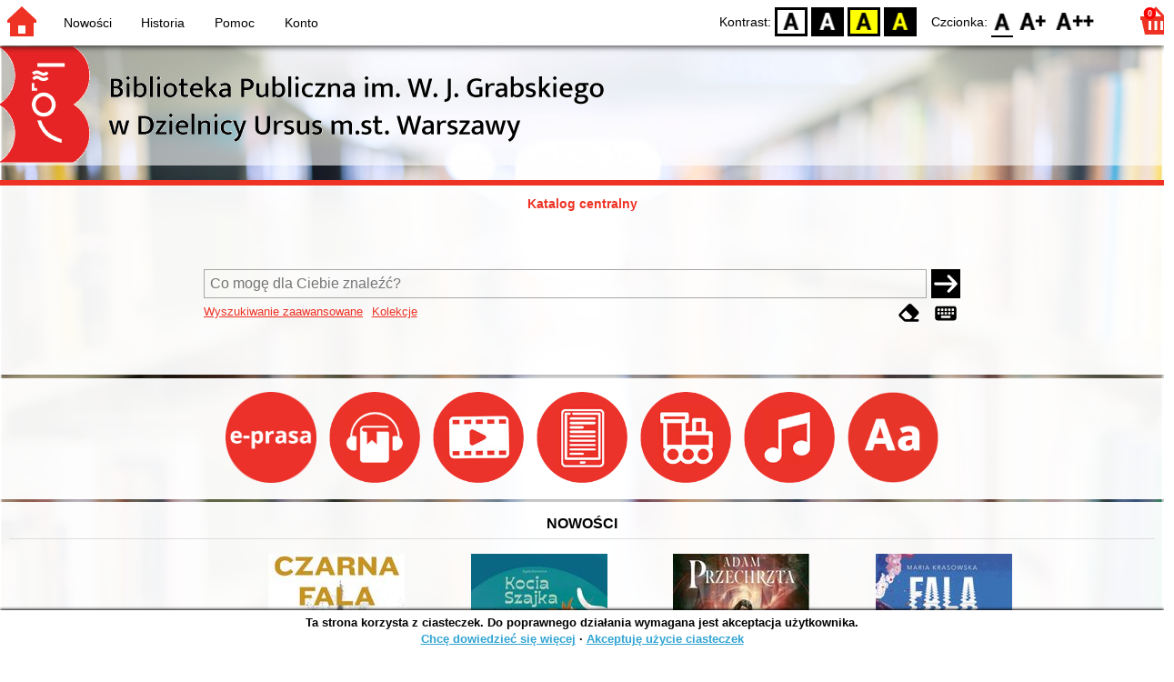

--- FILE ---
content_type: text/html; charset=utf-8
request_url: https://www.warszawa-ursus.sowa.pl/index.php?KatID=0&amp;typ=record&001=WA_URSUS21001272
body_size: 10410
content:
<!DOCTYPE html>
<!-- Moduł SOWA OPAC: SOKRATES-software -->
<!-- ================================== -->
<html>
<head>
    <title>SOWA OPAC : Biblioteka Publiczna im. Władysława Jana Grabskiego 
w Dzielnicy Ursus m. st. Warszawy</title>
    <base href="https://www.warszawa-ursus.sowa.pl/" />
    <meta charset="UTF-8" />
    <meta name="viewport" content="width=device-width, initial-scale=1.0">
    <script src="static/ext/js/jquery.js?version-6.9.3"></script>
    
    <script>
        window.base_href = 'https://www.warszawa-ursus.sowa.pl/';
        window.base_acc_uri = 'https://www.warszawa-ursus.sowa.pl/index.php';
        window.motif = "woda";
        window.index_file = "index.php";
        window.kat_id = "0";
        window.cat_id = "42610";
    </script>


    
    <meta name="apple-mobile-web-app-title" content="SOWA OPAC" />
    <meta name="application-name" content="SOWA OPAC" />
    <meta name="msapplication-config" content="static/img/logo/browserconfig.xml" />
    <meta name="theme-color" content="#ffffff" />
    <meta name="description" content="Wyszukiwanie książek, audiobooków i e-booków w bibliotece. Znajdź, zarezerwuj i wypożycz książkę w bibliotece. Odkryj bibliotekę. Łączą nas książki! 📖" />
                        <meta name="agenda" content="00" data-name="Biblioteka Główna" data-locker="" />
                    <meta name="agenda" content="01" data-name="Oddział &quot;Czechowice&quot; Wypożyczalnia dla Dorosłych Nr 116" data-locker="" />
                    <meta name="agenda" content="03" data-name="&quot;Czytelnia Nr XIX&quot; - ul. Kolorowa 17" data-locker="" />
                    <meta name="agenda" content="04" data-name="Oddział &quot;Czechowice&quot; Biblioteka dla Dzieci Nr 64" data-locker="" />
                    <meta name="agenda" content="02" data-name="Filia &quot;Niedźwiadek&quot;" data-locker="" />
                    <meta name="agenda" content="05" data-name="Filia &quot;Niedźwiadek&quot; - dzieci" data-locker="" />
                    <meta name="agenda" content="06" data-name="Filia &quot;Skorosze&quot;" data-locker="" />
                    <meta name="agenda" content="07" data-name="Filia &quot;Skorosze&quot; - dzieci" data-locker="" />
                    <meta name="agenda" content="08" data-name="Filia &quot;Gołąbki&quot;" data-locker="" />
                    <meta name="agenda" content="09" data-name="Filia &quot;Gołąbki&quot; - dzieci" data-locker="" />
                    <meta name="agenda" content="10" data-name="Filia &quot;Szamoty&quot;" data-locker="" />
                    <meta name="agenda" content="11" data-name="Filia &quot;Szamoty&quot; - dzieci" data-locker="" />
                    <meta name="agenda" content="80" data-name="Książkomat" data-locker="1" />
            
    <link rel="apple-touch-icon" sizes="180x180" href="static/img/logo/sowa-opac-180.png" />
    <link rel="manifest" href="static/img/logo/manifest.json" />
    <link rel="icon" type="image/png" href="static/img/logo/sowa-opac-32.png" sizes="32x32" />
    <link rel="icon" type="image/png" href="static/img/logo/sowa-opac-16.png" sizes="16x16" />
        <link rel="stylesheet" href="static/ext/css/normalize.css?version-6.9.3" media="screen" />
            <link rel="stylesheet" href="motives/woda.css?version-6.9.3" />
    
            <script defer src="static/js.font/all.min.js?version-6.9.3"></script>
    
    <script src="static/lang/pl_PL/js/language.js?version-6.9.3"></script>
    <script src="static/ext/js/jquery-ui.js?version-6.9.3"></script>
    <script src="static/ext/js/jquery.mousewheel.js?version-6.9.3"></script>
    <script src="static/ext/js/lightcase.js?version-6.9.3"></script>
    <script src="static/ext/js/jquery.autocomplete.js?version-6.9.3"></script>
    <script src="static/ext/js/jquery.mask.js?version-6.9.3"></script>

    <script src="static/js.min/sowwwa.common.js?version-6.9.3"></script>
    <script src="static/js.min/sowwwa.forms.js?version-6.9.3"></script>

    <link rel="stylesheet" href="static/ext/css/jquery-ui.css?version-6.9.3" media="screen" />
    <link rel="stylesheet" href="static/ext/css/lightcase.css?version-6.9.3" media="screen" />

    <link rel="stylesheet" href="static/css.min/sowwwa.common.css?version-6.9.3" />

    
    
                                    <link rel="stylesheet" href="site/gen/warszawa-ursus.sowa.pl/custom.css" />
            <link rel="stylesheet" href="site/gen/warszawa-ursus.sowa.pl/custom.0.css" />
    
    <script>
        (function($) {
            $.fn.goTo = function(offset) {
                $('html, body').animate({
                    scrollTop: ($(this).offset().top+offset) + 'px'
                }, 'fast');
                return this; // for chaining...
            }
        })(jQuery);

        jQuery(document).ready(function() {

            $('#nav-home').click(function(){
                location.href = 'https://www.warszawa-ursus.sowa.pl/index.php?KatID=0&new=1';
            });

            $('#nav-basket').click(function() {
                location.href = 'https://www.warszawa-ursus.sowa.pl/index.php?KatID=0&typ=basket';
            });

            $('#nav-burger').click(function() {
                $('#accessibility-settings').removeClass("acc-expand");
                $('nav').toggleClass("nav-expand");
            });

            $('.acc-menu-burger > a').click(function() {
                let nav = $('nav');
                if (!nav.hasClass("nav-expand")) {
                    nav.addClass("nav-expand");
                }

                $('#nav-menu-item-last').goTo(0);

                return false;
            });

            $('#accessibility-burger').click(function() {
                $('#nav-menu').removeClass("nav-expand");
                $('#accessibility-settings').toggleClass("acc-expand");
            });

            $('#more-instances').on('click touchstart', more_instances);

            $('.fontsize-icon').click(function() {
                setBodyClass($(this).attr('data-fontsize'), ['fsbg', 'fsbt']);
            });

            $('.contrast-icon').click(function() {
                setBodyClass($(this).attr('data-contrast'), ['bw', 'yb', 'by']);
            });

            var a_form = setup_search_forms();

            initLastFocused();
            check_and_init_local_basket(0, '');
            $('a[data-rel^=lightcase]').lightcase({
                maxHeight: 1500,
                shrinkFactor: .90
            });

            $(".sendmail-link").lightcase({

            });

            $(".stream-link").lightcase({
                transition: 'none',
                width: 600,
                height: 400,
                iframe: {
                    webkitAllowFullScreen: 'true',
                    mozallowfullscreen: 'true',
                    allowFullScreen: 'true'
                }
            });

            $('a[data-001]').each(function(){
                let f001 = $(this).attr('data-001');
                $(this).attr('href', window.base_acc_uri+'?KatID='+window.kat_id+'&typ=record&001='+encodeURI(f001))
            });

            $('.popup-search-link').click(links_search_click);

            
            check_teka_picker();
            check_session_cookie();
            install_information_cloud();

            let websowa = new WebsowaConnector("https://web.warszawa-ursus.sowa.pl");

        }); // document.ready

    </script>
        

</head>
<body>


    

    
    <div class="container">
        <header>
            <div id="navibar">
                <nav>
                    <div><button id="nav-home" accesskey="d"><i class="fa-sharp fa-solid fa-house"></i></button><button id="nav-burger" accesskey="m"><i class="fa-solid fa-bars"></i></button></div>
                                        <div id="nav-links">
                        <ul id="nav-menu">
                            
                                                            <li>
                                    <a href="#"  onclick="Collection('nowosci',1); return false;">
                                        Nowości
                                                                            </a>
                                </li>
                                                            <li>
                                    <a href="https://www.warszawa-ursus.sowa.pl/index.php?KatID=0&amp;typ=hist" >
                                        Historia
                                                                            </a>
                                </li>
                                                            <li>
                                    <a href="https://www.warszawa-ursus.sowa.pl/index.php?KatID=0&amp;typ=help&amp;p=default" >
                                        Pomoc
                                                                            </a>
                                </li>
                                                            <li id="nav-menu-item-last">
                                    <a href="https://www.warszawa-ursus.sowa.pl/index.php?KatID=0&amp;typ=acc&amp;id=info" >
                                        Konto
                                                                                    <span class="nav-menu-sub">(zaloguj)</span>
                                                                            </a>
                                </li>
                                                                                </ul>
                    </div>
                                    </nav>
                <div id="right-wing">
                    <button id="accessibility-burger"><i class="fa-solid fa-eye-low-vision"></i></button>
                    <div id="accessibility-settings">
                        <div id="accessibility-contrast">
                            <span>Kontrast:</span>
                            <button id="contrast-default" data-contrast="default" class="contrast-icon">D</button>
                            <button id="contrast-bw" data-contrast="bw" class="contrast-icon">BW</button>
                            <button id="contrast-yb" data-contrast="yb" class="contrast-icon">YB</button>
                            <button id="contrast-by" data-contrast="by" class="contrast-icon">BY</button>
                        </div>
                        <div id="accessibility-size">
                            <span>Czcionka:</span>
                            <button id="fontsize-normal" data-fontsize="default" class="fontsize-icon">F0</button>
                            <button id="fontsize-bigger" data-fontsize="fsbg" class="fontsize-icon">F1</button>
                            <button id="fontsize-biggas" data-fontsize="fsbt" class="fontsize-icon">F2</button>
                        </div>
                    </div>
                                            <button id="nav-basket" accesskey="k">
                            <span class="fa-layers fa-fw">
                                <i class="fa-sharp fa-solid fa-basket-shopping"></i>
                                <span id="basket-size" class="fa-layers-counter">0</span>
                            </span>
                        </button>
                                    </div>
            </div>
            <div id="header">
                <div id="n-header-logo-left">
                                            <img src="site/media/warszawa-ursus.png"
                                                                            style="cursor: pointer;"
                                                            onclick="window.open('http://portal.bpursus.waw.pl/')"
                                                                            />
                                    </div>
                <div id="n-header-center">
                    <h2>Biblioteka Publiczna im. Władysława Jana Grabskiego <br/>
w Dzielnicy Ursus m. st. Warszawy</h2>
                </div>
                <div id="n-header-logo-right">
                                    </div>
            </div>
        </header>

        <div role="search" class="mainpage-panel ">
            <div id="instance-choice">
                                                    <a href="index.php?KatID=0"
                                                    class="current-instance"
                                            >
                        Katalog centralny
                    </a>
                                            </div>
            <div id="more-instances-container"></div>

    
            <form name="f" id="ff" method="post" action="index.php" data-search="ss">
                <input name="KatID" type="hidden" value="0" />
                <input type="hidden" name="typ" value="repl" />
                <input type="hidden" name="search_way" value="ss" />
                
                <div id="simple-search">
                    <div class="search-area">
                        <div id="simple-search-area">
                            <div class="simple-search-input">
                                <input id="simple-search-phrase" type="search" name="ss_phrase"
                                       value="" autocomplete="off" placeholder="Co mogę dla Ciebie znaleźć?" />
                            </div>
                            <button title="Szukaj" type="submit" name="sm">
                                <span class="submit-arrow"><i class="fa-solid fa-arrow-right"></i></span>
                                <span class="submit-pending"><i class="fa-solid fa-spinner fa-pulse"></i></span>
                            </button>
                        </div>
                        <div class="search-under-bar">
                            <div class="search-toggle">
                                <span><a href="javascript:;" class="advanced-search-toggle">Wyszukiwanie zaawansowane</a></span>
                                                                    <span><a href="javascript:;" class="collection-search-toggle">Kolekcje</a></span>
                                                            </div>
                            <div class="search-form-buttons">
                                                                <a href="javascript:;" class="a-fa-eraser" title="Wyczyść formularz"><i class="fa-solid fa-eraser"></i></a>
                                <a href="javascript:;" class="a-fa-keyboard" title="Znaki specjalne"><i class="fa-solid fa-keyboard"></i></a>
                            </div>
                        </div>
                    </div>
                </div>
                <div id="collection-search">
                    <div class="search-area">
                        <div id="collection-search-area">
                            <div class="collection-search-select styled-select">
                                <select id="collection-search-select" name="collection_id">
                                    <option value="">Wybierz kolekcję z listy</option>
                                                                            <option value="nowosci">Nowości</option>
                                                                            <option value="0005">Budżet obywatelski - książki, zrealizowany w 2021 roku</option>
                                                                            <option value="0007">Budżet obywatelski - gry planszowe i fabularne, zrealizowany w 2022 roku</option>
                                                                            <option value="0002">Budżet partycypacyjny 2019</option>
                                                                            <option value="0006">Budżet obywatelski - ebooki, zrealizowany w 2021 roku</option>
                                                                            <option value="0003">Budżet partycypacyjny 2018</option>
                                                                            <option value="0004">Kolekcja książek chrześcijańskich</option>
                                                                    </select>
                                <i class="fa-sharp fa-solid fa-caret-down"></i>
                            </div>

                            <button title="Szukaj" type="submit" name="sm">
                                <span class="submit-arrow"><i class="fa-solid fa-arrow-right"></i></span>
                                <span class="submit-pending"><i class="fa-solid fa-spinner fa-pulse"></i></span>
                            </button>
                        </div>
                        <div class="search-under-bar">
                            <div class="search-toggle">
                                <span><a href="javascript:;" class="simple-search-toggle">Wyszukiwanie proste</a></span>
                                <span><a href="javascript:;" class="advanced-search-toggle">Wyszukiwanie zaawansowane</a></span>
                            </div>
                            <div class="search-form-buttons">
                                                                <a href="javascript:;" class="a-fa-eraser" title="Wyczyść formularz"><i class="fa-solid fa-eraser"></i></a>
                                                            </div>
                        </div>
                    </div>
                </div>
                <div id="advanced-search">
                    <div class="search-area">
                        <div id="advanced-search-area">
                                                                                                                                                                                                                                    <div id="idx-1" class="styled-select index-select ">
                                    <select name="idx-1">
                                                                                                                                    <option value="TY">Tytuł</option>
                                                                                                                                                                                <option value="FO">Autor</option>
                                                                                                                                                                                <option value="HH">Temat</option>
                                                                                                                                                                                <option value="TS">Tytuł serii</option>
                                                                                                                                                                                <option value="FN">Instytucja</option>
                                                                                                                                                                                <option value="FM">Nazwa imprezy</option>
                                                                                                                                                                                <option value="W4">Wydawca</option>
                                                                                                                                                                                <option value="W1">ISBN</option>
                                                                                                                                                                                                                                                                                                                                                                                                                                                                                                                                                                                                                                                                                                                                                                                                                                                                </select>
                                    <i class="fa-sharp fa-solid fa-caret-down fa-fw"></i>
                                </div>
                                <div id="phr-1" class="advanced-search-input  ">
                                    <input class="phr-input" type="search" name="phr-1" autocomplete="off" placeholder="Wprowadź szukaną frazę indeksu" value="" />
                                    <input class="khw-input" id="khw-1" title="Pokaż indeks" type="button" value="..." />
                                </div>
                                                                <div id="opt-2" class="styled-select opt-select ctrl-empty">
                                    <select name="opt-2">
                                        <option value="i">i</option>
                                        <option value="lub">lub</option>
                                        <option value="oprocz">oprócz</option>
                                    </select>
                                    <i class="fa-sharp fa-solid fa-caret-down fa-fw"></i>
                                </div>
                                                                                                                                                                                                                                                                    <div id="idx-2" class="styled-select index-select ctrl-empty">
                                    <select name="idx-2">
                                                                                                                                                                                                                        <option value="FO">Autor</option>
                                                                                                                                                                                <option value="HH">Temat</option>
                                                                                                                                                                                <option value="TS">Tytuł serii</option>
                                                                                                                                                                                <option value="FN">Instytucja</option>
                                                                                                                                                                                <option value="FM">Nazwa imprezy</option>
                                                                                                                                                                                <option value="W4">Wydawca</option>
                                                                                                                                                                                <option value="W1">ISBN</option>
                                                                                                                                                                                                                        <option value="TY">Tytuł</option>
                                                                                                                                                                                                                                                                                                                                                                                                                                                                                                                                                                                                                                                                                                                                    </select>
                                    <i class="fa-sharp fa-solid fa-caret-down fa-fw"></i>
                                </div>
                                <div id="phr-2" class="advanced-search-input  ctrl-empty">
                                    <input class="phr-input" type="search" name="phr-2" autocomplete="off" placeholder="Wprowadź szukaną frazę indeksu" value="" />
                                    <input class="khw-input" id="khw-2" title="Pokaż indeks" type="button" value="..." />
                                </div>
                                                                <div id="opt-3" class="styled-select opt-select ctrl-empty">
                                    <select name="opt-3">
                                        <option value="i">i</option>
                                        <option value="lub">lub</option>
                                        <option value="oprocz">oprócz</option>
                                    </select>
                                    <i class="fa-sharp fa-solid fa-caret-down fa-fw"></i>
                                </div>
                                                                                                                                                                                                                                                                    <div id="idx-3" class="styled-select index-select ctrl-empty">
                                    <select name="idx-3">
                                                                                                                                                                                                                                                                                                            <option value="HH">Temat</option>
                                                                                                                                                                                <option value="TS">Tytuł serii</option>
                                                                                                                                                                                <option value="FN">Instytucja</option>
                                                                                                                                                                                <option value="FM">Nazwa imprezy</option>
                                                                                                                                                                                <option value="W4">Wydawca</option>
                                                                                                                                                                                <option value="W1">ISBN</option>
                                                                                                                                                                                                                        <option value="TY">Tytuł</option>
                                                                                                                                                                                <option value="FO">Autor</option>
                                                                                                                                                                                                                                                                                                                                                                                                                                                                                                                                                                                                                                                </select>
                                    <i class="fa-sharp fa-solid fa-caret-down fa-fw"></i>
                                </div>
                                <div id="phr-3" class="advanced-search-input  ctrl-empty">
                                    <input class="phr-input" type="search" name="phr-3" autocomplete="off" placeholder="Wprowadź szukaną frazę indeksu" value="" />
                                    <input class="khw-input" id="khw-3" title="Pokaż indeks" type="button" value="..." />
                                </div>
                                                                                        <div id="advanced-add-n-search">
                                <button title="Dodaj warunek" id="plus-one" type="button">
                                    <i class="fa-solid fa-plus"></i>
                                </button>
                                <button title="Szukaj" type="submit" name="sm">
                                    <span class="submit-arrow"><i class="fa-solid fa-arrow-right"></i></span>
                                    <span class="submit-pending"><i class="fa-solid fa-spinner fa-pulse"></i></span>
                                </button>
                            </div>
                        </div>
                        <div class="search-under-bar">
                            <div class="search-toggle">
                                <span><a href="javascript:;" class="simple-search-toggle">Wyszukiwanie proste</a></span>
                                                                    <span><a href="javascript:;" class="collection-search-toggle">Kolekcje</a></span>
                                                            </div>
                            <div class="search-form-buttons">
                                                                <a href="javascript:;" class="a-fa-eraser" title="Wyczyść formularz"><i class="fa-solid fa-eraser"></i></a>
                                <a href="javascript:;" class="a-fa-keyboard" title="Znaki specjalne"><i class="fa-solid fa-keyboard"></i></a>
                            </div>
                        </div>

                    </div>
                </div> 
                

            </form>

        <!-- Tablica znakow -->
        <div id="character-table" class="form-character-table">
            <div id="tab">
                                    <div>
                                            <span class="specchar-char">á</span>
                                            <span class="specchar-char">â</span>
                                            <span class="specchar-char">ă</span>
                                            <span class="specchar-char">ä</span>
                                            <span class="specchar-char">ç</span>
                                            <span class="specchar-char">č</span>
                                            <span class="specchar-char">ď</span>
                                            <span class="specchar-char">đ</span>
                                            <span class="specchar-char">é</span>
                                            <span class="specchar-char">ë</span>
                                            <span class="specchar-char">ě</span>
                                            <span class="specchar-char">í</span>
                                            <span class="specchar-char">î</span>
                                            <span class="specchar-char">ľ</span>
                                            <span class="specchar-char">ĺ</span>
                                            <span class="specchar-char">ň</span>
                                            <span class="specchar-char">ô</span>
                                            <span class="specchar-char">ő</span>
                                            <span class="specchar-char">ö</span>
                                            <span class="specchar-char">ŕ</span>
                                            <span class="specchar-char">ř</span>
                                            <span class="specchar-char">ş</span>
                                            <span class="specchar-char">š</span>
                                            <span class="specchar-char">ţ</span>
                                            <span class="specchar-char">ť</span>
                                            <span class="specchar-char">ů</span>
                                            <span class="specchar-char">ú</span>
                                            <span class="specchar-char">ű</span>
                                            <span class="specchar-char">ü</span>
                                            <span class="specchar-char">ý</span>
                                            <span class="specchar-char">ž</span>
                                            <span class="specchar-char">®</span>
                                            <span class="specchar-char">€</span>
                                            <span class="specchar-char">ß</span>
                                        </div>
                                    <div>
                                            <span class="specchar-char">Á</span>
                                            <span class="specchar-char">Â</span>
                                            <span class="specchar-char">Ă</span>
                                            <span class="specchar-char">Ä</span>
                                            <span class="specchar-char">Ç</span>
                                            <span class="specchar-char">Č</span>
                                            <span class="specchar-char">Ď</span>
                                            <span class="specchar-char">Đ</span>
                                            <span class="specchar-char">É</span>
                                            <span class="specchar-char">Ë</span>
                                            <span class="specchar-char">Ě</span>
                                            <span class="specchar-char">Í</span>
                                            <span class="specchar-char">Î</span>
                                            <span class="specchar-char">Ľ</span>
                                            <span class="specchar-char">Ĺ</span>
                                            <span class="specchar-char">Ň</span>
                                            <span class="specchar-char">Ô</span>
                                            <span class="specchar-char">Ő</span>
                                            <span class="specchar-char">Ö</span>
                                            <span class="specchar-char">Ŕ</span>
                                            <span class="specchar-char">Ř</span>
                                            <span class="specchar-char">Ş</span>
                                            <span class="specchar-char">Š</span>
                                            <span class="specchar-char">Ţ</span>
                                            <span class="specchar-char">Ť</span>
                                            <span class="specchar-char">Ů</span>
                                            <span class="specchar-char">Ú</span>
                                            <span class="specchar-char">Ű</span>
                                            <span class="specchar-char">Ü</span>
                                            <span class="specchar-char">Ý</span>
                                            <span class="specchar-char">Ž</span>
                                            <span class="specchar-char">©</span>
                                            <span class="specchar-char">§</span>
                                            <span class="specchar-char">µ</span>
                                        </div>
                            </div>
        </div>

            <div id="index-search-container">
                <div id="index-search">
                    <form id="ixf">
                        <div id="index-expander"></div>
                        <div id="index-navigation">
                            <div id="index-jump">
                                <input type="search" id="index-jump-phrase" />
                                <button id="index-jump-go" title="Szukaj" type="submit" name="sm">
                                    <i class="fa-solid fa-arrow-right"></i>
                                </button>
                            </div>
                            <div class="paginate-navi">
                                <a rel="nofollow" id="navi-arr-ix-first" title="Przesuń na początek indeksu" class="navi-arr navi-arr-ix-left">
                                    <i class="fa-solid fa-angles-left"></i>
                                </a>
                                <a rel="nofollow" id="navi-arr-ix-prev" title="Przejdź do poprzedniej strony" class="navi-arr navi-arr-ix-left">
                                    <i class="fa-solid fa-angle-left"></i>
                                </a>
                                <a rel="nofollow" id="navi-arr-ix-next" title="Przejdź do następnej strony" class="navi-arr navi-arr-ix-right">
                                    <i class="fa-solid fa-angle-right"></i>
                                </a>
                                <a rel="nofollow" id="navi-arr-ix-last" title="Przesuń na koniec indeksu" class="navi-arr navi-arr-ix-right">
                                    <i class="fa-solid fa-angles-right"></i>
                                </a>
                            </div>
                        </div>
                        <div id="index-phrases">
                                                </div>
                        <div id="index-apply">
                            <button id="index-apply-button" class="plain-button big-button" type="button">
                                <span>Zastosuj</span>
                            </button>
                        </div>
                        <div id="chosen-phrases">
                            Wybrano: <span id="idx-summary"></span>
                        </div>
                    </form>
                </div>
            </div>
    
        </div>

        

    
            <!-- Dodatkowe informacje na dole -->
        <div id="bottom-info-panel" class="mainpage-panel">
            <div class="panel-limited">
                <a class="fform-link" href="https://web.warszawa-ursus.sowa.pl/teka/prasa" target="_blank" title="E-prasa">
<img src="site/media/warszawa_ursus/e-prasa.png"/>
</a>

<a class="fform-link" href="index.php?KatID=0&typ=repl&plnk=q__%2A&sort=byscore&view=1&fform=Audiobooki" title="Audiobooki">
<img src="site/media/warszawa_ursus/audiobook.png"/>
</a>

<a class="fform-link" href="index.php?KatID=0&typ=repl&plnk=q__%2A&sort=byscore&view=1&fform=Filmy%20i%20seriale" title="Filmy">
<img src="site/media/warszawa_ursus/film.png"/>
</a>

<a class="fform-link" href="index.php?KatID=0&typ=repl&plnk=q__%2A&sort=byscore&view=1&fform=E-booki" title="E-booki">
<img src="site/media/warszawa_ursus/e-book.png"/>
</a>

<a class="fform-link" href="index.php?KatID=0&typ=repl&plnk=q__*&sort=byscore&view=1&fform=Gry%20i%20zabawki" title="Gry">
<img src="site/media/warszawa_ursus/gry-i-zabawki.png"/>
</a>

<a class="fform-link" href="index.php?KatID=0&typ=repl&plnk=q__%2A&sort=byscore&view=1&fform=Muzyka" title="Muzyka">
<img src="site/media/warszawa_ursus/muzyka.png"/>
</a>

<a class="fform-link" href="index.php?KatID=0&typ=repl&plnk=q__Du%C5%BCa+czcionka&sort=byscore&view=1" title="Duża czcionka">
<img src="site/media/warszawa_ursus/duza_czcionka.png"/>
</a>

            </div>
        </div>
    
    
                    <div class="mainpage-panel">
                <div class="news-records-panel panel-limited">
                    <div>Nowości</div>
                                        <div>
                                                                                                                                            <div class="news-record-box">
                                <div class="record-thumb">
                                    <div onclick="location.href='https://www.warszawa-ursus.sowa.pl/index.php?KatID=0&amp;typ=record&001=oc2024003416'" title="Otwórz stronę dla tego rekordu">
                                                                                    <img border="0" src="https://cdn2.sowa.pl/f/yrffjtzv35cda.jpg?imbb=150x9999"  />
                                                                            </div>
                                </div>
                                <div class="news-record-title" title="Małżeństwo ze snu">
                                    Małżeństwo ze snu
                                </div>
                            </div>
                                                                                                                                            <div class="news-record-box">
                                <div class="record-thumb">
                                    <div onclick="location.href='https://www.warszawa-ursus.sowa.pl/index.php?KatID=0&amp;typ=record&001=991053093620905066'" title="Otwórz stronę dla tego rekordu">
                                                                                    <img border="0" src="https://cdn2.sowa.pl/f/p116brzrh7f87.jpg?imbb=150x9999"  />
                                                                            </div>
                                </div>
                                <div class="news-record-title" title="Czarna fala">
                                    Czarna fala
                                </div>
                            </div>
                                                                                                                                            <div class="news-record-box">
                                <div class="record-thumb">
                                    <div onclick="location.href='https://www.warszawa-ursus.sowa.pl/index.php?KatID=0&amp;typ=record&001=oc2023003219'" title="Otwórz stronę dla tego rekordu">
                                                                                    <img border="0" src="https://cdn2.sowa.pl/f/xc44rm7bz3atd.jpg?imbb=150x9999"  />
                                                                            </div>
                                </div>
                                <div class="news-record-title" title="Kocia szajka i gondola przemytników">
                                    Kocia szajka i gondola przemytników
                                </div>
                            </div>
                                                                                                                                            <div class="news-record-box">
                                <div class="record-thumb">
                                    <div onclick="location.href='https://www.warszawa-ursus.sowa.pl/index.php?KatID=0&amp;typ=record&001=oc2025000846'" title="Otwórz stronę dla tego rekordu">
                                                                                    <img border="0" src="https://cdn2.sowa.pl/f/0b4ektycet7aa.jpg?imbb=150x9999"  />
                                                                            </div>
                                </div>
                                <div class="news-record-title" title="Mroczne drogi">
                                    Mroczne drogi
                                </div>
                            </div>
                                                                                                                                            <div class="news-record-box">
                                <div class="record-thumb">
                                    <div onclick="location.href='https://www.warszawa-ursus.sowa.pl/index.php?KatID=0&amp;typ=record&001=991053097266105066'" title="Otwórz stronę dla tego rekordu">
                                                                                    <img border="0" src="https://cdn2.sowa.pl/f/wywp6ggch2nx5.jpg?imbb=150x9999"  />
                                                                            </div>
                                </div>
                                <div class="news-record-title" title="Fala">
                                    Fala
                                </div>
                            </div>
                                                <div class="news-record-box">
                            <div class="fa-lg" title="Zobacz wszystkie dokumenty z kolekcji &quot;Nowości&quot;">
                            <span class="news-see-more fa-layers fa-fw" data-form-coll-id="nowosci">
                                <i class="fa-solid fa-circle"></i>
                                <i class="fa-inverse fa-solid fa-ellipsis" data-fa-transform="shrink-4"></i>
                            </span>
                            </div>
                            <div>&nbsp;</div>
                        </div>
                    </div>
                </div>
            </div>
                    <div class="mainpage-panel">
                <div class="news-records-panel panel-limited">
                    <div>Budżet obywatelski - książki, zrealizowany w 2021 roku</div>
                                        <div>
                                                                                                                                            <div class="news-record-box">
                                <div class="record-thumb">
                                    <div onclick="location.href='https://www.warszawa-ursus.sowa.pl/index.php?KatID=0&amp;typ=record&001=sr2021000920'" title="Otwórz stronę dla tego rekordu">
                                                                                    <img border="0" src="https://cdn2.sowa.pl/f/hkvaevh5xrz3c.jpg?imbb=150x9999"  />
                                                                            </div>
                                </div>
                                <div class="news-record-title" title="Nabór">
                                    Nabór
                                </div>
                            </div>
                                                                                                                                            <div class="news-record-box">
                                <div class="record-thumb">
                                    <div onclick="location.href='https://www.warszawa-ursus.sowa.pl/index.php?KatID=0&amp;typ=record&001=991052888187905066'" title="Otwórz stronę dla tego rekordu">
                                                                                    <img border="0" src="https://cdn2.sowa.pl/f/5tq2w4g180n89.jpg?imbb=150x9999"  />
                                                                            </div>
                                </div>
                                <div class="news-record-title" title="Czas na śmierć">
                                    Czas na śmierć
                                </div>
                            </div>
                                                                                                                                            <div class="news-record-box">
                                <div class="record-thumb">
                                    <div onclick="location.href='https://www.warszawa-ursus.sowa.pl/index.php?KatID=0&amp;typ=record&001=WA_URSUS21000479'" title="Otwórz stronę dla tego rekordu">
                                                                                    <img border="0" src="https://cdn2.sowa.pl/f/3r3crp93ajb01.jpg?imbb=150x9999"  />
                                                                            </div>
                                </div>
                                <div class="news-record-title" title="Przyjaciele od serca">
                                    Przyjaciele od serca
                                </div>
                            </div>
                                                                                                                                            <div class="news-record-box">
                                <div class="record-thumb">
                                    <div onclick="location.href='https://www.warszawa-ursus.sowa.pl/index.php?KatID=0&amp;typ=record&001=wp2021001505'" title="Otwórz stronę dla tego rekordu">
                                                                                    <img border="0" src="https://cdn2.sowa.pl/f/rxwfmkxm5vv56.jpg?imbb=150x9999"  />
                                                                            </div>
                                </div>
                                <div class="news-record-title" title="Zaburzenia mowy">
                                    Zaburzenia mowy
                                </div>
                            </div>
                                                                                                                                            <div class="news-record-box">
                                <div class="record-thumb">
                                    <div onclick="location.href='https://www.warszawa-ursus.sowa.pl/index.php?KatID=0&amp;typ=record&001=WA_URSUS21000500'" title="Otwórz stronę dla tego rekordu">
                                                                                    <img border="0" src="https://cdn2.sowa.pl/f/qwh7f30qqrz2e.jpg?imbb=150x9999"  />
                                                                            </div>
                                </div>
                                <div class="news-record-title" title="Zło kryje się w mroku">
                                    Zło kryje się w mroku
                                </div>
                            </div>
                                                <div class="news-record-box">
                            <div class="fa-lg" title="Zobacz wszystkie dokumenty z kolekcji &quot;Budżet obywatelski - książki, zrealizowany w 2021 roku&quot;">
                            <span class="news-see-more fa-layers fa-fw" data-form-coll-id="0005">
                                <i class="fa-solid fa-circle"></i>
                                <i class="fa-inverse fa-solid fa-ellipsis" data-fa-transform="shrink-4"></i>
                            </span>
                            </div>
                            <div>&nbsp;</div>
                        </div>
                    </div>
                </div>
            </div>
                    <div class="mainpage-panel">
                <div class="news-records-panel panel-limited">
                    <div>Budżet obywatelski - gry planszowe i fabularne, zrealizowany w 2022 roku</div>
                                        <div>
                                                                                                                                            <div class="news-record-box">
                                <div class="record-thumb">
                                    <div onclick="location.href='https://www.warszawa-ursus.sowa.pl/index.php?KatID=0&amp;typ=record&001=KrB19001983'" title="Otwórz stronę dla tego rekordu">
                                                                                    <img border="0" src="https://cdn2.sowa.pl/f/fdbmw11d478d6.webp?imbb=150x9999"  />
                                                                            </div>
                                </div>
                                <div class="news-record-title" title="Cyklady">
                                    Cyklady
                                </div>
                            </div>
                                                                                                                                            <div class="news-record-box">
                                <div class="record-thumb">
                                    <div onclick="location.href='https://www.warszawa-ursus.sowa.pl/index.php?KatID=0&amp;typ=record&001=WA_URSUS22000829'" title="Otwórz stronę dla tego rekordu">
                                                                                    <img border="0" src="https://cdn2.sowa.pl/f/hrhejsrcgfzd4.jpg?imbb=150x9999"  />
                                                                            </div>
                                </div>
                                <div class="news-record-title" title="Dzieci kontra rodzice : zwierzaki">
                                    Dzieci kontra rodzice : zwierzaki
                                </div>
                            </div>
                                                                                                                                            <div class="news-record-box">
                                <div class="record-thumb">
                                    <div onclick="location.href='https://www.warszawa-ursus.sowa.pl/index.php?KatID=0&amp;typ=record&001=WA_URSUS22000670'" title="Otwórz stronę dla tego rekordu">
                                                                                    <img border="0" src="https://cdn2.sowa.pl/f/d8zm1296p9g43.webp?imbb=150x9999"  />
                                                                            </div>
                                </div>
                                <div class="news-record-title" title="Star Wars : rebelia">
                                    Star Wars : rebelia
                                </div>
                            </div>
                                                                                                                                            <div class="news-record-box">
                                <div class="record-thumb">
                                    <div onclick="location.href='https://www.warszawa-ursus.sowa.pl/index.php?KatID=0&amp;typ=record&001=WA_URSUS21000382'" title="Otwórz stronę dla tego rekordu">
                                                                                    <img border="0" src="https://cdn2.sowa.pl/f/yyza2qjdfebf6.jpg?imbb=150x9999"  />
                                                                            </div>
                                </div>
                                <div class="news-record-title" title="Wyprawa do El Dorado">
                                    Wyprawa do El Dorado
                                </div>
                            </div>
                                                                                                                                            <div class="news-record-box">
                                <div class="record-thumb">
                                    <div onclick="location.href='https://www.warszawa-ursus.sowa.pl/index.php?KatID=0&amp;typ=record&001=WA_URSUS22000573'" title="Otwórz stronę dla tego rekordu">
                                                                                    <img border="0" src="https://cdn2.sowa.pl/f/8cgmg4v3v59d0.webp?imbb=150x9999"  />
                                                                            </div>
                                </div>
                                <div class="news-record-title" title="Neuroshima : postapokaliptyczna gra fabularna">
                                    Neuroshima : postapokaliptyczna gra fabularna
                                </div>
                            </div>
                                                <div class="news-record-box">
                            <div class="fa-lg" title="Zobacz wszystkie dokumenty z kolekcji &quot;Budżet obywatelski - gry planszowe i fabularne, zrealizowany w 2022 roku&quot;">
                            <span class="news-see-more fa-layers fa-fw" data-form-coll-id="0007">
                                <i class="fa-solid fa-circle"></i>
                                <i class="fa-inverse fa-solid fa-ellipsis" data-fa-transform="shrink-4"></i>
                            </span>
                            </div>
                            <div>&nbsp;</div>
                        </div>
                    </div>
                </div>
            </div>
                    <div class="mainpage-panel">
                <div class="news-records-panel panel-limited">
                    <div>Budżet partycypacyjny 2019</div>
                                        <div>
                                                                                                                                            <div class="news-record-box">
                                <div class="record-thumb">
                                    <div onclick="location.href='https://www.warszawa-ursus.sowa.pl/index.php?KatID=0&amp;typ=record&001=WoG17004074'" title="Otwórz stronę dla tego rekordu">
                                                                                    <img border="0" src="https://cdn2.sowa.pl/f/qcz2bf0bpzcc8.jpg?imbb=150x9999"  />
                                                                            </div>
                                </div>
                                <div class="news-record-title" title="Jedzie pociąg z daleka [Gra]">
                                    Jedzie pociąg z daleka [Gra]
                                </div>
                            </div>
                                                                                                                                            <div class="news-record-box">
                                <div class="record-thumb">
                                    <div onclick="location.href='https://www.warszawa-ursus.sowa.pl/index.php?KatID=0&amp;typ=record&001=991052494296505066'" title="Otwórz stronę dla tego rekordu">
                                                                                    <img border="0" src="//dziupla.sowa.pl/f/z7w043v1p8dr2.jpg?imwh=225x300"  />
                                                                            </div>
                                </div>
                                <div class="news-record-title" title="Nela i wyprawa do serca dżungli">
                                    Nela i wyprawa do serca dżungli
                                </div>
                            </div>
                                                                                                                                            <div class="news-record-box">
                                <div class="record-thumb">
                                    <div onclick="location.href='https://www.warszawa-ursus.sowa.pl/index.php?KatID=0&amp;typ=record&001=vtls004297280'" title="Otwórz stronę dla tego rekordu">
                                                                                    <img border="0" src="//dziupla.sowa.pl/f/wiosndq_c_vq3.jpg?imwh=300x300"  />
                                                                            </div>
                                </div>
                                <div class="news-record-title" title="Alarm w przedszkolu Zuzi">
                                    Alarm w przedszkolu Zuzi
                                </div>
                            </div>
                                                                                                                                            <div class="news-record-box">
                                <div class="record-thumb">
                                    <div onclick="location.href='https://www.warszawa-ursus.sowa.pl/index.php?KatID=0&amp;typ=record&001=sr2018002837'" title="Otwórz stronę dla tego rekordu">
                                                                                    <img border="0" src="https://cdn2.sowa.pl/f/5w95a6h0d5qv2.jpg?imbb=150x9999"  />
                                                                            </div>
                                </div>
                                <div class="news-record-title" title="Żona między nami [Dokument dźwiękowy]">
                                    Żona między nami [Dokument dźwiękowy]
                                </div>
                            </div>
                                                                                                                                            <div class="news-record-box">
                                <div class="record-thumb">
                                    <div onclick="location.href='https://www.warszawa-ursus.sowa.pl/index.php?KatID=0&amp;typ=record&001=vtls004513825'" title="Otwórz stronę dla tego rekordu">
                                                                                    <div class="proxy-thumb">
                                                Brak okładki
                                            </div>
                                                                            </div>
                                </div>
                                <div class="news-record-title" title="Whitney [Film]">
                                    Whitney [Film]
                                </div>
                            </div>
                                                <div class="news-record-box">
                            <div class="fa-lg" title="Zobacz wszystkie dokumenty z kolekcji &quot;Budżet partycypacyjny 2019&quot;">
                            <span class="news-see-more fa-layers fa-fw" data-form-coll-id="0002">
                                <i class="fa-solid fa-circle"></i>
                                <i class="fa-inverse fa-solid fa-ellipsis" data-fa-transform="shrink-4"></i>
                            </span>
                            </div>
                            <div>&nbsp;</div>
                        </div>
                    </div>
                </div>
            </div>
                    <div class="mainpage-panel">
                <div class="news-records-panel panel-limited">
                    <div>Budżet obywatelski - ebooki, zrealizowany w 2021 roku</div>
                                        <div>
                                                                                                                                            <div class="news-record-box">
                                <div class="record-thumb">
                                    <div onclick="location.href='https://www.warszawa-ursus.sowa.pl/index.php?KatID=0&amp;typ=record&001=WA_URSUS21001193'" title="Otwórz stronę dla tego rekordu">
                                                                                    <img border="0" src="https://cdn2.sowa.pl/f/pn8tfzscqsvh9.jpg?imbb=150x9999"  />
                                                                            </div>
                                </div>
                                <div class="news-record-title" title="Gdybym miała twoją twarz">
                                    Gdybym miała twoją twarz
                                </div>
                            </div>
                                                                                                                                            <div class="news-record-box">
                                <div class="record-thumb">
                                    <div onclick="location.href='https://www.warszawa-ursus.sowa.pl/index.php?KatID=0&amp;typ=record&001=WA_URSUS21000642'" title="Otwórz stronę dla tego rekordu">
                                                                                    <img border="0" src="https://cdn2.sowa.pl/f/nz3wf4annxqh8.jpg?imbb=150x9999"  />
                                                                            </div>
                                </div>
                                <div class="news-record-title" title="Outpost">
                                    Outpost
                                </div>
                            </div>
                                                                                                                                            <div class="news-record-box">
                                <div class="record-thumb">
                                    <div onclick="location.href='https://www.warszawa-ursus.sowa.pl/index.php?KatID=0&amp;typ=record&001=WA_URSUS21001201'" title="Otwórz stronę dla tego rekordu">
                                                                                    <img border="0" src="https://cdn2.sowa.pl/f/6m4nz4b9g6gk0.jpg?imbb=150x9999"  />
                                                                            </div>
                                </div>
                                <div class="news-record-title" title="Bruksela : zwierzęcość w mieście">
                                    Bruksela : zwierzęcość w mieście
                                </div>
                            </div>
                                                                                                                                            <div class="news-record-box">
                                <div class="record-thumb">
                                    <div onclick="location.href='https://www.warszawa-ursus.sowa.pl/index.php?KatID=0&amp;typ=record&001=WA_URSUS21001251'" title="Otwórz stronę dla tego rekordu">
                                                                                    <img border="0" src="https://cdn2.sowa.pl/f/frnwzyz4m8785.jpg?imbb=150x9999"  />
                                                                            </div>
                                </div>
                                <div class="news-record-title" title="Sekretne życie kotów">
                                    Sekretne życie kotów
                                </div>
                            </div>
                                                                                                                                            <div class="news-record-box">
                                <div class="record-thumb">
                                    <div onclick="location.href='https://www.warszawa-ursus.sowa.pl/index.php?KatID=0&amp;typ=record&001=991052890032005066'" title="Otwórz stronę dla tego rekordu">
                                                                                    <img border="0" src="https://cdn2.sowa.pl/f/mynztrcsxfsda.jpg?imbb=150x9999"  />
                                                                            </div>
                                </div>
                                <div class="news-record-title" title="Rydzyk i przyjaciele. T. 1,">
                                    Rydzyk i przyjaciele. T. 1,
                                </div>
                            </div>
                                                <div class="news-record-box">
                            <div class="fa-lg" title="Zobacz wszystkie dokumenty z kolekcji &quot;Budżet obywatelski - ebooki, zrealizowany w 2021 roku&quot;">
                            <span class="news-see-more fa-layers fa-fw" data-form-coll-id="0006">
                                <i class="fa-solid fa-circle"></i>
                                <i class="fa-inverse fa-solid fa-ellipsis" data-fa-transform="shrink-4"></i>
                            </span>
                            </div>
                            <div>&nbsp;</div>
                        </div>
                    </div>
                </div>
            </div>
                    <div class="mainpage-panel">
                <div class="news-records-panel panel-limited">
                    <div>Budżet partycypacyjny 2018</div>
                                        <div>
                                                                                                                                            <div class="news-record-box">
                                <div class="record-thumb">
                                    <div onclick="location.href='https://www.warszawa-ursus.sowa.pl/index.php?KatID=0&amp;typ=record&001=WA_URSUS18000392'" title="Otwórz stronę dla tego rekordu">
                                                                                    <div class="proxy-thumb">
                                                Brak okładki
                                            </div>
                                                                            </div>
                                </div>
                                <div class="news-record-title" title="Code &amp; Go robot mouse = Robot myszka [Zabawka edukacyjna]">
                                    Code &amp; Go robot mouse = Robot myszka [Zabawka edukacyjna]
                                </div>
                            </div>
                                                                                                                                            <div class="news-record-box">
                                <div class="record-thumb">
                                    <div onclick="location.href='https://www.warszawa-ursus.sowa.pl/index.php?KatID=0&amp;typ=record&001=sr2017002399'" title="Otwórz stronę dla tego rekordu">
                                                                                    <img border="0" src="//dziupla.sowa.pl/f/7oahwt2ich511.jpg?imwh=335x300"  />
                                                                            </div>
                                </div>
                                <div class="news-record-title" title="Wszystkie lajki Marczuka [Dokument dźwiękowy]">
                                    Wszystkie lajki Marczuka [Dokument dźwiękowy]
                                </div>
                            </div>
                                                                                                                                            <div class="news-record-box">
                                <div class="record-thumb">
                                    <div onclick="location.href='https://www.warszawa-ursus.sowa.pl/index.php?KatID=0&amp;typ=record&001=b28765618'" title="Otwórz stronę dla tego rekordu">
                                                                                    <div class="proxy-thumb">
                                                Brak okładki
                                            </div>
                                                                            </div>
                                </div>
                                <div class="news-record-title" title="Wyspa skarbów [Dokument dźwiękowy]">
                                    Wyspa skarbów [Dokument dźwiękowy]
                                </div>
                            </div>
                                                                                                                                            <div class="news-record-box">
                                <div class="record-thumb">
                                    <div onclick="location.href='https://www.warszawa-ursus.sowa.pl/index.php?KatID=0&amp;typ=record&001=vtls002308261'" title="Otwórz stronę dla tego rekordu">
                                                                                    <img border="0" src="//dziupla.sowa.pl/f/2cel0kbti42b0.jpg?imwh=285x300"  />
                                                                            </div>
                                </div>
                                <div class="news-record-title" title="Kochana rodzinka i ja [Dokument dźwiękowy]">
                                    Kochana rodzinka i ja [Dokument dźwiękowy]
                                </div>
                            </div>
                                                                                                                                            <div class="news-record-box">
                                <div class="record-thumb">
                                    <div onclick="location.href='https://www.warszawa-ursus.sowa.pl/index.php?KatID=0&amp;typ=record&001=vtls003683798'" title="Otwórz stronę dla tego rekordu">
                                                                                    <img border="0" src="//dziupla.sowa.pl/f/k_hjr74aqfak2.jpg?imwh=333x300"  />
                                                                            </div>
                                </div>
                                <div class="news-record-title" title="Ania ze Złotego Brzegu [Dokument dźwiękowy]">
                                    Ania ze Złotego Brzegu [Dokument dźwiękowy]
                                </div>
                            </div>
                                                <div class="news-record-box">
                            <div class="fa-lg" title="Zobacz wszystkie dokumenty z kolekcji &quot;Budżet partycypacyjny 2018&quot;">
                            <span class="news-see-more fa-layers fa-fw" data-form-coll-id="0003">
                                <i class="fa-solid fa-circle"></i>
                                <i class="fa-inverse fa-solid fa-ellipsis" data-fa-transform="shrink-4"></i>
                            </span>
                            </div>
                            <div>&nbsp;</div>
                        </div>
                    </div>
                </div>
            </div>
                    <div class="mainpage-panel">
                <div class="news-records-panel panel-limited">
                    <div>Kolekcja książek chrześcijańskich</div>
                                        <div>
                                                                                                                                            <div class="news-record-box">
                                <div class="record-thumb">
                                    <div onclick="location.href='https://www.warszawa-ursus.sowa.pl/index.php?KatID=0&amp;typ=record&001=IWIE G15000003'" title="Otwórz stronę dla tego rekordu">
                                                                                    <div class="proxy-thumb">
                                                Brak okładki
                                            </div>
                                                                            </div>
                                </div>
                                <div class="news-record-title" title="Bierz i czytaj">
                                    Bierz i czytaj
                                </div>
                            </div>
                                                                                                                                            <div class="news-record-box">
                                <div class="record-thumb">
                                    <div onclick="location.href='https://www.warszawa-ursus.sowa.pl/index.php?KatID=0&amp;typ=record&001=b49936670'" title="Otwórz stronę dla tego rekordu">
                                                                                    <img border="0" src="//dziupla.sowa.pl/f/v5m4vdbi6rb92.jpg?imwh=205x300"  />
                                                                            </div>
                                </div>
                                <div class="news-record-title" title="Bóg lubi tych, którzy walczą : o męskości, powołaniu i mocy modlitwy">
                                    Bóg lubi tych, którzy walczą : o męskości, powołaniu i mocy modlitwy
                                </div>
                            </div>
                                                                                                                                            <div class="news-record-box">
                                <div class="record-thumb">
                                    <div onclick="location.href='https://www.warszawa-ursus.sowa.pl/index.php?KatID=0&amp;typ=record&001=WA_URSUS19001330'" title="Otwórz stronę dla tego rekordu">
                                                                                    <img border="0" src="//dziupla.sowa.pl/f/aogv0i4w7_so1.jpg?imwh=206x300"  />
                                                                            </div>
                                </div>
                                <div class="news-record-title" title="Mistyczki : historie kobiet wybranych">
                                    Mistyczki : historie kobiet wybranych
                                </div>
                            </div>
                                                                                                                                            <div class="news-record-box">
                                <div class="record-thumb">
                                    <div onclick="location.href='https://www.warszawa-ursus.sowa.pl/index.php?KatID=0&amp;typ=record&001=Ursynów11160631'" title="Otwórz stronę dla tego rekordu">
                                                                                    <img border="0" src="//dziupla.sowa.pl/f/mpzven6mv3v92.jpg?imwh=209x300"  />
                                                                            </div>
                                </div>
                                <div class="news-record-title" title="Obrzęd : tajemnice współczesnych egzorcystów">
                                    Obrzęd : tajemnice współczesnych egzorcystów
                                </div>
                            </div>
                                                                                                                                            <div class="news-record-box">
                                <div class="record-thumb">
                                    <div onclick="location.href='https://www.warszawa-ursus.sowa.pl/index.php?KatID=0&amp;typ=record&001=991002351829705066'" title="Otwórz stronę dla tego rekordu">
                                                                                    <img border="0" src="https://cdn2.sowa.pl/f/gec1sv1wg90qe.jpg?imbb=150x9999"  />
                                                                            </div>
                                </div>
                                <div class="news-record-title" title="Apologia pro vita sua">
                                    Apologia pro vita sua
                                </div>
                            </div>
                                                <div class="news-record-box">
                            <div class="fa-lg" title="Zobacz wszystkie dokumenty z kolekcji &quot;Kolekcja książek chrześcijańskich&quot;">
                            <span class="news-see-more fa-layers fa-fw" data-form-coll-id="0004">
                                <i class="fa-solid fa-circle"></i>
                                <i class="fa-inverse fa-solid fa-ellipsis" data-fa-transform="shrink-4"></i>
                            </span>
                            </div>
                            <div>&nbsp;</div>
                        </div>
                    </div>
                </div>
            </div>
        
    
            <div id="top-books-panel" class="mainpage-panel">
            <div class="panel-limited">
                
                <div id="top-books-info">
                    <div id="top-books-header">Najczęściej wypożyczane książki w bibliotece</div>
                    <div id="top-books-boxes">
                        
                    <div id="top-books-ever" class="top-books-box">
                        <div class="top-books-box-header">Ogółem</div>
                        <div class="top-books-box-content">
                                                            <div class="top-books-row" title="Lew, czarownica i stara szafa">
                                    <div class="top-books-book"><a href="https://www.warszawa-ursus.sowa.pl/index.php?KatID=0&amp;typ=record&001=WA_URSUS11071177">Lew, czarownica i stara szafa</a></div>
                                    <div class="top-books-count">1783</div>
                                </div>
                                                            <div class="top-books-row" title="Karolcia">
                                    <div class="top-books-book"><a href="https://www.warszawa-ursus.sowa.pl/index.php?KatID=0&amp;typ=record&001=WA_URSUS11076779">Karolcia</a></div>
                                    <div class="top-books-count">1103</div>
                                </div>
                                                            <div class="top-books-row" title="Mitologia : wierzenia i podania Greków i Rzymian">
                                    <div class="top-books-book"><a href="https://www.warszawa-ursus.sowa.pl/index.php?KatID=0&amp;typ=record&001=WA_URSUS11012250">Mitologia : wierzenia i podania Greków i Rzymian</a></div>
                                    <div class="top-books-count">1062</div>
                                </div>
                                                            <div class="top-books-row" title="Hobbit czyli Tam i z powrotem">
                                    <div class="top-books-book"><a href="https://www.warszawa-ursus.sowa.pl/index.php?KatID=0&amp;typ=record&001=OLM14009471">Hobbit czyli Tam i z powrotem</a></div>
                                    <div class="top-books-count">895</div>
                                </div>
                                                            <div class="top-books-row" title="Niesamowite przygody dziesięciu skarpetek : (czterech prawych i sześciu lewych)">
                                    <div class="top-books-book"><a href="https://www.warszawa-ursus.sowa.pl/index.php?KatID=0&amp;typ=record&001=xx003458163">Niesamowite przygody dziesięciu skarpetek : (czterech prawych i sześciu lewych)</a></div>
                                    <div class="top-books-count">840</div>
                                </div>
                                                    </div>
                    </div>
                
                        
                    <div id="top-books-year" class="top-books-box">
                        <div class="top-books-box-header">Ostatnie 12 miesięcy</div>
                        <div class="top-books-box-content">
                                                            <div class="top-books-row" title="Lew, czarownica i stara szafa">
                                    <div class="top-books-book"><a href="https://www.warszawa-ursus.sowa.pl/index.php?KatID=0&amp;typ=record&001=WA_URSUS11071177">Lew, czarownica i stara szafa</a></div>
                                    <div class="top-books-count">158</div>
                                </div>
                                                            <div class="top-books-row" title="Chłopki : opowieść o naszych babkach">
                                    <div class="top-books-book"><a href="https://www.warszawa-ursus.sowa.pl/index.php?KatID=0&amp;typ=record&001=wp2023001319">Chłopki : opowieść o naszych babkach</a></div>
                                    <div class="top-books-count">114</div>
                                </div>
                                                            <div class="top-books-row" title="Niesamowite przygody dziesięciu skarpetek : (czterech prawych i sześciu lewych)">
                                    <div class="top-books-book"><a href="https://www.warszawa-ursus.sowa.pl/index.php?KatID=0&amp;typ=record&001=xx003458163">Niesamowite przygody dziesięciu skarpetek : (czterech prawych i sześciu lewych)</a></div>
                                    <div class="top-books-count">91</div>
                                </div>
                                                            <div class="top-books-row" title="Szkoła latania">
                                    <div class="top-books-book"><a href="https://www.warszawa-ursus.sowa.pl/index.php?KatID=0&amp;typ=record&001=vtls004129954">Szkoła latania</a></div>
                                    <div class="top-books-count">83</div>
                                </div>
                                                            <div class="top-books-row" title="Teczka 4-latka : zgaduję, rysuję, maluję">
                                    <div class="top-books-book"><a href="https://www.warszawa-ursus.sowa.pl/index.php?KatID=0&amp;typ=record&001=WA_URSUS12004018">Teczka 4-latka : zgaduję, rysuję, maluję</a></div>
                                    <div class="top-books-count">75</div>
                                </div>
                                                    </div>
                    </div>
                
                        
                    <div id="top-books-month" class="top-books-box">
                        <div class="top-books-box-header">Ostatnie 30 dni</div>
                        <div class="top-books-box-content">
                                                            <div class="top-books-row" title="Lew, czarownica i stara szafa">
                                    <div class="top-books-book"><a href="https://www.warszawa-ursus.sowa.pl/index.php?KatID=0&amp;typ=record&001=WA_URSUS11071177">Lew, czarownica i stara szafa</a></div>
                                    <div class="top-books-count">17</div>
                                </div>
                                                            <div class="top-books-row" title="Chłopki : opowieść o naszych babkach">
                                    <div class="top-books-book"><a href="https://www.warszawa-ursus.sowa.pl/index.php?KatID=0&amp;typ=record&001=wp2023001319">Chłopki : opowieść o naszych babkach</a></div>
                                    <div class="top-books-count">12</div>
                                </div>
                                                            <div class="top-books-row" title="Teczka 4-latka : zgaduję, rysuję, maluję">
                                    <div class="top-books-book"><a href="https://www.warszawa-ursus.sowa.pl/index.php?KatID=0&amp;typ=record&001=WA_URSUS12004018">Teczka 4-latka : zgaduję, rysuję, maluję</a></div>
                                    <div class="top-books-count">11</div>
                                </div>
                                                            <div class="top-books-row" title="Teczka 3-latka : zgaduję, rysuję, maluję">
                                    <div class="top-books-book"><a href="https://www.warszawa-ursus.sowa.pl/index.php?KatID=0&amp;typ=record&001=WA_URSUS12004019">Teczka 3-latka : zgaduję, rysuję, maluję</a></div>
                                    <div class="top-books-count">11</div>
                                </div>
                                                            <div class="top-books-row" title="Teczka 2-latka : dziecko słoneczko">
                                    <div class="top-books-book"><a href="https://www.warszawa-ursus.sowa.pl/index.php?KatID=0&amp;typ=record&001=WA_URSUS12004017">Teczka 2-latka : dziecko słoneczko</a></div>
                                    <div class="top-books-count">10</div>
                                </div>
                                                    </div>
                    </div>
                
                    </div>
                </div>
            </div>
        </div>
    
            <div id="sowa-mobi-panel" class="mainpage-panel">
            <div class="panel-limited">
                <div>
                    <a href="https://mobi.sowa.pl" target="_blank">
                        <img src="https://sowamobi.sokrates.pl/sowa-mobi-logo.webp" alt="SOWA Mobi logo" style="height: 44px; width: auto;" />
                    </a>
                </div>
                <div>
                    <strong>Wybieraj książki prosto ze swojego smartfona</strong>
                </div>
                <div>
                    Katalog biblioteki dostępny jest w aplikacji mobilnej "Sowa MOBI".
                </div>
                <div style="text-align: center; padding: 10px">
                    <a target="_blank" href="https://play.google.com/store/apps/details?id=pl.com.sokrates.sowamobi"><img alt="Pobierz z Google Play" src="static/img/ext/google-play-badge.png" /></a>
                    <a target="_blank" href="https://apps.apple.com/pl/app/sowa-mobi/id1641753682?l=pl"><img alt="Pobierz w App Store" src="static/img/ext/app-store-badge.svg" /></a>
                </div>
            </div>
        </div>
    
            <div id="w-bibliotece-pl" class="mainpage-panel">
            <div id="wbpl-information">
                <div class="panel-limited">
                    <div id="w-bibliotece-pl-text">
                        Biblioteka współpracuje z portalem e-usług bibliotecznych
                        »<a id="ipub-home-link" target="_blank" href="https://w.bibliotece.pl">w.bibliotece<span class="ipub-pl">.pl</span></a>«
                        - zapraszamy do odwiedzenia profilu biblioteki i skorzystania z dodatkowych możliwości.
                    </div>
                    <div id="w-bibliotece-pl-options">
                        <a id="wbpl-info" target="_blank" href="https://w.bibliotece.pl/community/libraries/ursus_bp/"><span>Informacje o bibliotece</span></a>
                        <a id="wbpl-blog" target="_blank" href="https://w.bibliotece.pl/blog/libraries/ursus_bp"><span>Ogłoszenia na blogu</span></a>
                        <a id="wbpl-expo" target="_blank" href="https://w.bibliotece.pl/collection/user/ursus_bp/"><span>Ekspozycja</span></a>
                    </div>
                </div>
            </div>
                            <div id="wbpl-news">
                    <div id="blog-entries" class="panel-limited">
                        <div>Wiadomości</div>
                                                    <div class="blog-entry">
                                <div class="blog-entry-title">
                                    <a href="https://w.bibliotece.pl/blog/entry/30396/Historia_Muzyki_Rockowej._Od_buntu_do_klasyki_gatunku/" target="_blank">Historia Muzyki Rockowej. Od buntu do klasyki gatunku</a>
                                </div>
                                <div class="blog-entry-contents">
                                    <div><p>Lekcja biblioteczna dla licealistów? a czemu by nie? 😉zwłaszcza, jeśli to całkiem inna - odlotowa, muzyczna podróż do świata muzyki rockowej!🎧🎤🎧<br>Serdecznie zapraszamy do Oddziału "Czechowice".<br>👉Lekcje adresowane są do grup zorganizowanych, ze szkół średnich.<br>👉Terminy - do indywidualnego uzgodnienia, 📩 <a href="mailto:bdm116@bpursus.waw.pl" target="" class="no-ajax" title="">bdm116@bpursus.waw.pl</a></p>
</div>
                                </div>
                                <div class="blog-entry-date">
                                    Data publikacji wpisu:
                                    16.10.2025
                                </div>
                            </div>
                                                    <div class="blog-entry">
                                <div class="blog-entry-title">
                                    <a href="https://w.bibliotece.pl/blog/entry/29834/Nowe_zajecia_od_wrzesnia_2025/" target="_blank">Nowe zajęcia od września 2025</a>
                                </div>
                                <div class="blog-entry-contents">
                                    <div><p>We wrześniu rozpoczynamy nowy program zajęć stałych. Zapraszamy do zapoznania się z <a href="https://portal.bpursus.waw.pl/wrzesien-w-bibliotece-3/#" target="_blank" class="no-ajax" title="">ofertą i harmonogramem spotkań</a>, warsztatów i wydarzeń specjalnych, jakie przygotowaliśmy na wrzesień.</p>

<p>Zapisy na zajęcia będą prowadzone <strong>od 1 września 2025 r.</strong></p>
</div>
                                </div>
                                <div class="blog-entry-date">
                                    Data publikacji wpisu:
                                    26.8.2025
                                </div>
                            </div>
                                            </div>
                </div>
                    </div>

    



        
    </div>

    <footer>
        <div class="container">
            <div id="footerlng">
                                    <div title="Język: Polski">
                        <a href="index.php?amp%3Btyp=record&001=WA_URSUS21001272&lang=pl_PL">
                            <div class="neutral" id="f-pl"></div>
                        </a>
                    </div>
                                    <div title="Language: English">
                        <a href="index.php?amp%3Btyp=record&001=WA_URSUS21001272&lang=en_GB">
                            <div class="neutral" id="f-gb"></div>
                        </a>
                    </div>
                            </div>
            <div id="footernfo">
                <div>SOWA OPAC v. 6.9.3 (2026-01-12)</div>
                <div id="counter-info">
                    Wygenerowano w 0,3711 s.
                </div>
            </div>
            <div id="sowa-opac-copyrights">
                <a data-rel="lightcase" href="#copyright-info">
                    <span id="sowa-opac-logo"></span>
                </a>
            </div>
        </div>
    </footer>

    <div style="display: none">
        <div id="copyright-info">
            <div><strong>SOWA OPAC :: wersja 6.9.3 (2026-01-12)</strong></div>
            <div>Oprogramowanie dostarczone przez SOKRATES-software.</div>
            <div>Wszelkie uwagi dotyczące oprogramowania prosimy zgłaszać w bibliotece.</div>
            <button id="close-copyrights" class="plain-button big-button" type="button" onclick="lightcase.close();" >
                <span>Zamknij</span>
            </button>
        </div>
    </div>

    <div class="cookie-info-hidden" id="cookie-viewport"></div>
    <div id="cookie-disabled" class="cookie-disclaimer cookie-info-hidden">
        <div>Ta strona wymaga włączonej obsługi ciasteczek.</div>
        <div><strong><a class="solid" href="https://www.warszawa-ursus.sowa.pl/index.php?KatID=0&amp;typ=help&amp;p=cookies">Chcę dowiedzieć się więcej</a></strong></div>
    </div>
    <div id="cookie-agreement" class="cookie-disclaimer cookie-info-hidden">
        <div>Ta strona korzysta z ciasteczek. Do poprawnego działania wymagana jest akceptacja użytkownika.</div>
        <div>
            <strong>
                <a class="solid" href="https://www.warszawa-ursus.sowa.pl/index.php?KatID=0&amp;typ=help&amp;p=cookies">Chcę dowiedzieć się więcej</a>
                ∙
                <span id="cookie-accept">Akceptuję użycie ciasteczek</span>
            </strong>
        </div>
    </div>

    <div id="popup-links-container">
        <div id="popup-links"><div>
            <div id="links-header">
                <span id="links-title-label" data-800="Cykl" data-830="Seria"></span>
                <span>-</span>
                <span id="links-title-search"></span>
            </div>
            <ul id="links-container">
            </ul>
        </div></div>
    </div>

<noscript>
    <div id="noscript-warning">Strona wymaga włączonej obsługi JavaScript</div>
</noscript>
</body>
</html>

--- FILE ---
content_type: text/css
request_url: https://www.warszawa-ursus.sowa.pl/motives/woda.css?version-6.9.3
body_size: 31615
content:
::-moz-focus-inner{border:0}:focus{outline:0}:root{--color-rgb:49,164,211}:root{--color:rgb(var(--color-rgb));--color-02:rgba(var(--color-rgb), 0.2);--color-05:rgba(var(--color-rgb), 0.5);--color-08:rgba(var(--color-rgb), 0.8);--color-095:rgba(var(--color-rgb), 0.95)}a{color:#31a4d3}a.disabled{color:grey!important}a.solid{color:#31a4d3}html{height:100%;-webkit-box-sizing:border-box;-moz-box-sizing:border-box;box-sizing:border-box}*,:after,:before{-webkit-box-sizing:inherit;-moz-box-sizing:inherit;box-sizing:inherit}input{font-size:inherit}body{position:relative;margin:0;padding-bottom:6rem;min-height:100%;font-family:Arial,Helvetica,sans-serif;background:url("themes/common/opac/bg-2576px.jpg") no-repeat;background-size:cover;font-size:1em}body.fsbg{font-size:1.2em}body.fsbt{font-size:1.4em}@media screen and (max-width:1024px){body{background:url("themes/common/opac/bg-1024px.jpg") no-repeat;background-size:cover}}@media screen and (max-width:768px){body{background:url("themes/common/opac/bg-768px.jpg") no-repeat;background-size:cover}}@media screen and (max-width:480px){body{background:url("themes/common/opac/bg-480px.jpg") no-repeat;background-size:cover;padding-bottom:10rem}}.container{margin:auto;max-width:1300px}.waiting{cursor:wait!important}body#body-print{background:#fff}body#body-tools{background-color:rgba(255,255,255,.9);margin:0;padding:0}body#body-popup{padding-bottom:0;background:0 0}.container h1{margin:0;font-size:1.8em}.container h2{margin:0;font-size:1.3em}.container h3{margin:0;font-size:1.1em}#supervisor-info{display:-webkit-flex;display:-ms-flexbox;display:-ms-flex;display:flex;-webkit-justify-content:space-between;-ms-justify-content:space-between;justify-content:space-between;-webkit-align-items:center;-ms-align-items:center;align-items:center;padding:.5em 1em;background-color:#ff0;margin-bottom:.2em}#supervisor-signoff{font-size:1.5em;font-weight:600}#header,#navibar,#page-name,#right-wing,nav,nav>div:first-child{display:-webkit-flex;display:-ms-flexbox;display:-ms-flex;display:flex}#navibar{-webkit-align-items:flex-start;-ms-align-items:flex-start;align-items:flex-start}nav{width:100%}#navibar{min-height:3em;white-space:nowrap;color:#000;background:#fff;-webkit-box-shadow:0 2px 6px 0 rgba(0,0,0,.65);-moz-box-shadow:0 2px 6px 0 rgba(0,0,0,.65);box-shadow:0 2px 6px 0 rgba(0,0,0,.65);padding-right:.3em;position:relative}#navibar a{color:#000;text-decoration:none}#navibar a:hover{text-decoration:underline}#navibar a:focus{font-weight:600;text-decoration:underline}#page-name{height:3rem;display:none;font-size:.9em;-webkit-align-items:center;-ms-align-items:center;align-items:center;padding-left:.2em}#page-name:before{content:"‣";padding-right:.2em}#right-wing{-webkit-flex-grow:1;-ms-flex-grow:1;flex-grow:1;-webkit-justify-content:flex-end;-ms-justify-content:flex-end;justify-content:flex-end;-webkit-align-items:center;-ms-align-items:center;align-items:center;position:absolute;top:0;right:.3em}#right-wing>div{padding-right:.3em}#nav-burger{display:none}#accessibility-burger,#nav-basket,#nav-burger,#nav-home{cursor:pointer;width:3em;height:3em;background:0 0;border:none;position:relative;padding:0;font-size:inherit}#accessibility-burger>*,#nav-basket>*,#nav-burger>*,#nav-home>*{color:#31a4d3;color:var(--color);font-size:2em}#basket-size{color:#fff;background-color:red;font-weight:600;font-size:1.1em}#nav-links ul{padding:0}#nav-links ul li{display:inline-block;margin-left:2em;font-size:.9em}#nav-links ul li:first-child{margin-left:1.5em}#nav-links ul li.selected{font-weight:600}.nav-menu-sub{display:none}#nav-links ul li.nav-menu-logout{font-size:.7em;padding:0}.nav-menu-logout:before{content:"["}.nav-menu-logout:after{content:"]"}#accessibility-burger{display:none}#accessibility-settings{display:-webkit-flex;display:-ms-flexbox;display:-ms-flex;display:flex}#accessibility-settings>div{padding-right:1em}#accessibility-settings>div>span{font-size:.9em}@media screen and (max-width:1199px){#accessibility-settings>div>span{display:none}}@media screen and (max-width:1023px){.container h1{font-size:1.6em}.container h2{font-size:1.2em}.header-logo-ghost{display:none}#accessibility-burger{display:block;cursor:pointer}#accessibility-settings{display:none}div.acc-expand#accessibility-settings{display:block;position:absolute;margin-top:3.5em;top:0;right:0;padding:.2em;border:solid 1px var(--color);background:rgba(255,255,255,.8)}div.acc-expand#accessibility-settings>div{padding-right:0}div.acc-expand#accessibility-settings>div>button{margin:.5em}}@media screen and (max-width:768px){.container h1{font-size:1.4em}.container h2{font-size:1em}#header{min-height:6em}#nav-burger{display:inline-block}#nav-links ul{display:none;margin:0}nav.nav-expand,nav.nav-expand #nav-links ul{display:-webkit-flex;display:-ms-flexbox;display:-ms-flex;display:flex;-webkit-flex-direction:column;-ms-flex-direction:column;flex-direction:column}nav.nav-expand #nav-links ul li{border-top:solid 1px #aaa;margin-left:.5em;margin-right:.5em}nav.nav-expand #nav-links ul li a{padding:1em;display:block}#page-name{display:-webkit-flex;display:-ms-flexbox;display:-ms-flex;display:flex}nav.nav-expand #nav-links ul li a span.nav-menu-sub{display:inline;font-size:.8em}nav.nav-expand #nav-links ul li.nav-menu-acc a,nav.nav-expand #nav-links ul li.nav-menu-logout a{padding-left:3.5em}nav.nav-expand #nav-links ul li.nav-menu-logout:after,nav.nav-expand #nav-links ul li.nav-menu-logout:before{content:""}}.contrast-icon,.fontsize-icon{background:0 0;border:none;height:2em;padding:0;cursor:pointer;color:transparent}.contrast-icon{width:2.25em}#contrast-default{background:transparent url("themes/common/wcag/default/contrast-d.png") no-repeat;background-size:100% 100%}#contrast-bw{background:transparent url("themes/common/wcag/default/contrast-bw.png") no-repeat;background-size:100% 100%}#contrast-yb{background:transparent url("themes/common/wcag/default/contrast-yb.png") no-repeat;background-size:100% 100%}#contrast-by{background:transparent url("themes/common/wcag/default/contrast-by.png") no-repeat;background-size:100% 100%}#fontsize-normal{width:1.5em;background:transparent url("themes/common/wcag/black-trans/f-a.png") no-repeat;background-size:100% 100%;border-bottom:solid 2px #000}#fontsize-bigger{width:2.25em;background:transparent url("themes/common/wcag/black-trans/f-ap.png") no-repeat;background-size:100% 100%}#fontsize-biggas{width:3em;background:transparent url("themes/common/wcag/black-trans/f-app.png") no-repeat;background-size:100% 100%}body.bw #fontsize-normal,body.by #fontsize-normal{background:transparent url("themes/common/wcag/white-trans/f-a.png") no-repeat;background-size:100% 100%;border-bottom:solid 2px #fff}body.bw #fontsize-bigger,body.by #fontsize-bigger{background:transparent url("themes/common/wcag/white-trans/f-ap.png") no-repeat;background-size:100% 100%}body.bw #fontsize-biggas,body.by #fontsize-biggas{background:transparent url("themes/common/wcag/white-trans/f-app.png") no-repeat;background-size:100% 100%}body.bw.fsbg #fontsize-bigger,body.bw.fsbt #fontsize-biggas,body.by.fsbg #fontsize-bigger,body.by.fsbt #fontsize-biggas{border-bottom:solid 2px #fff}body.fsbg #fontsize-bigger,body.fsbt #fontsize-biggas{border-bottom:solid 2px #000}body.fsbg #fontsize-normal,body.fsbt #fontsize-normal{border-bottom:none}footer{position:absolute;right:0;bottom:0;left:0;padding:.5rem;text-align:center;font-size:.7em;border-top:solid 1px #eee;background:#fff;background-size:auto;color:#555;-webkit-box-shadow:0 -2px 6px 0 rgba(0,0,0,.65);-moz-box-shadow:0 -2px 6px 0 rgba(0,0,0,.65);box-shadow:0 -2px 6px 0 rgba(0,0,0,.65)}#f-pl{background:transparent url("themes/common/opac/flags.png") 100% 0}#f-gb{background:transparent url("themes/common/opac/flags.png") 0 0}#sowa-opac-logo{background:transparent url("themes/common/wcag/default/sowa-logo-black.png") no-repeat;background-size:100% 100%;width:114px;height:25px;display:inline-block}#f-gb,#f-pl{width:30px;height:19px;background-size:200% 100%;margin:5px 0 0 5px}footer .container{display:-webkit-flex;display:-ms-flexbox;display:-ms-flex;display:flex;max-width:none}#footerlng{vertical-align:bottom;text-align:left}#footerlng>div{display:inline-block;cursor:pointer}#footernfo{width:50%}#footerlng,#sowa-opac-copyrights{-webkit-box-flex:1;-moz-box-flex:1;-webkit-flex:1;-ms-flex:1;flex:1;width:25%;line-height:100%}#sowa-opac-copyrights{text-align:right}#copyright-info{text-align:center;padding:1em 2em}#copyright-info>*{margin:1em 0}@media screen and (max-width:550px){footer .container{font-size:.9em}}@media screen and (max-width:480px){footer .container{display:block;text-align:center;font-size:.8em}#footerlng,#footernfo,#sowa-opac-copyrights{width:100%;text-align:center;padding:.5em 0}#f-gb,#f-pl,#footerlng>div{display:inline-block;float:none}}.mainpage-panel{margin-top:.2em;background:rgba(255,255,255,.95);padding:10px;-webkit-box-shadow:2px 4px 4px 0 rgba(0,0,0,.25);-moz-box-shadow:2px 4px 4px 0 rgba(0,0,0,.25);box-shadow:2px 4px 4px 0 rgba(0,0,0,.25)}.panel-limited{max-width:1300px;margin:auto;font-size:.9em}.panel-unlimited{font-size:.9em}div[role=search]{margin-top:1em;padding:0}#instance-choice{min-height:3.5em;display:-webkit-flex;display:-ms-flexbox;display:-ms-flex;display:flex;font-size:.9em}#instance-choice a{-webkit-box-flex:1;-moz-box-flex:1;-webkit-flex:1;-ms-flex:1;flex:1;text-align:center;text-decoration:none;color:#31a4d3;color:var(--color);margin-right:2px;margin-left:2px;border-top:solid 2px #31a4d3;border-top:solid 2px var(--color);padding:16px 1px 4px 1px}#instance-choice a:first-child{margin-left:0}#instance-choice a:last-child{margin-right:0}#instance-choice a.current-instance{font-weight:600;border-top-width:6px;padding-top:12px}#instance-choice a:focus,#instance-choice a:hover{background:rgba(49,164,211,.2);background:var(--color-02)}#instance-choice a#more-instances{max-width:2em}.max-instance-1,.max-instance-2,.max-instance-3,.max-instance-4,.max-instance-5,.max-instance-6,.other-instance-X{display:none}@media screen and (max-width:1199px){.other-instance-6{display:none}.max-instance-6{display:block}}@media screen and (max-width:1059px){.other-instance-5{display:none}.max-instance-5{display:block}}@media screen and (max-width:919px){.other-instance-4{display:none}.max-instance-4{display:block}}@media screen and (max-width:779px){.other-instance-3{display:none}.max-instance-3{display:block}}@media screen and (max-width:619px){.other-instance-2{display:none}.max-instance-2{display:block}}@media screen and (max-width:479px){.other-instance-1{display:none}.max-instance-1{display:block}.mainpage-panel{margin:.2em .1em 0 .1em;padding:10px;-webkit-box-shadow:2px 2px 4px 0 rgba(0,0,0,.25);-moz-box-shadow:2px 2px 4px 0 rgba(0,0,0,.25);box-shadow:2px 2px 4px 0 rgba(0,0,0,.25)}div[role=search]{margin-top:.5em}}#more-instances-container{position:relative}#instance-choice-more{display:-webkit-flex;display:-ms-flexbox;display:-ms-flex;display:flex;-webkit-flex-direction:column;-ms-flex-direction:column;flex-direction:column;position:absolute;top:0;right:0;background:#fff;z-index:2;margin:0;border:solid 1px #31a4d3;border:solid 1px var(--color);min-width:15em}#instance-choice-more>a{-webkit-box-flex:1;-moz-box-flex:1;-webkit-flex:1;-ms-flex:1;flex:1;text-align:center;text-decoration:none;color:#31a4d3;color:var(--color);border-top:solid 1px #31a4d3;border-top:solid 1px var(--color);padding:1em}#instance-choice-more a:focus,#instance-choice-more a:hover{background:rgba(49,164,211,.2);background:var(--color-02)}.search-area{margin:0 auto;padding:3em 0 3.5em 0;width:65%;min-width:720px;max-width:850px}form[data-search=as] #collection-search,form[data-search=as] #simple-search,form[data-search=ss] #advanced-search,form[data-search=ss] #collection-search,form[data-search=tem] #advanced-search,form[data-search=tem] #simple-search{display:none}#advanced-search-area,#collection-search-area,#simple-search-area,.search-toggle,.search-under-bar{display:-webkit-flex;display:-ms-flexbox;display:-ms-flex;display:flex}#advanced-search-area{-webkit-flex-wrap:wrap;-ms-flex-wrap:wrap;flex-wrap:wrap}#advanced-search-area>*,#collection-search-area>*,#simple-search-area>*{margin-bottom:5px}.advanced-search-input,.collection-search-select,.simple-search-input{-webkit-flex-grow:1;-ms-flex-grow:1;flex-grow:1;margin-right:.3em;position:relative}input[type=date],input[type=email],input[type=number],input[type=password],input[type=search],input[type=text]{border:solid 1px #a7a7a7;height:2em;background:0 0;padding:0 .35em;font-family:Arial,Helvetica,sans-serif}.input-small{width:2.5em;height:1.5em}.simple-search-input input[type=search]{width:100%}.advanced-search-input input[type=search]{padding-right:2.3em;width:100%}.advanced-search-input input[type=button]{position:absolute;right:0;top:0;width:2em;height:2em}.advanced-search-input input[type=button]{padding:0;background:0 0;border:0;color:transparent;width:2em;height:2em;cursor:pointer}.search-area input.khw-input{background:#31a4d3 url("themes/common/wcag/white-trans/bg-index.png") no-repeat;background:var(--color) url("themes/common/wcag/white-trans/bg-index.png") no-repeat;background-size:100% 100%;z-index:1}#index-search button[type=submit],#plus-one,.search-area button[type=submit]{border:0;padding:0;background:#000;color:#fff;font-weight:600;width:2em;height:2em;cursor:pointer;font-size:inherit}#index-search button[type=submit]>svg,#plus-one>svg,.search-area button[type=submit]>svg,.submit-arrow>svg{font-size:1.6em}.search-area button[type=submit]:disabled{cursor:wait}.search-area button[type=submit]:disabled>.submit-arrow{display:none}.search-area button[type=submit]:enabled>.submit-pending{display:none}.search-area button[type=submit]>.submit-pending>svg{font-size:1.3em}#plus-one{background:#31a4d3;background:var(--color);margin-right:.3em}.search-under-bar{-webkit-justify-content:space-between;-ms-justify-content:space-between;justify-content:space-between}.search-toggle span{padding-right:.6em}.search-toggle span a{font-size:.8em;text-align:right;text-decoration:underline;color:#31a4d3;color:var(--color)}.search-form-buttons>a{cursor:pointer;font-size:1.3em;margin-left:.2em;color:#000;border:dotted 1px transparent;padding:0 .1em}.search-form-buttons>a:focus{border:dotted 1px #000}.search-form-buttons>a.a-fa-search-history-0{color:#d3d3d3}.search-form-buttons>a.a-fa-search-history-1{color:green}select:-moz-focusring{color:transparent;text-shadow:0 0 0 #000}.index-select{min-width:33%;margin-right:4px}.opt-select{width:4.3em}.styled-select select{background:0 0;width:100%;height:2em;padding:0 0 0 .15em;border:0;border-radius:0;-webkit-appearance:none;-moz-appearance:none;line-height:1;font-size:inherit}.styled-select{position:relative;height:2em;overflow:hidden;border:1px solid #a7a7a7}.styled-select>svg{pointer-events:none;position:absolute;height:2em;min-width:2em;top:0;right:0;background:#31a4d3;background:var(--color);color:#fff;text-align:center}#plus-one:disabled,input[type=button]:disabled{-webkit-filter:grayscale(1);filter:grayscale(1);cursor:not-allowed}#advanced-add-n-search{display:-webkit-flex;display:-ms-flexbox;display:-ms-flex;display:flex}@media screen and (max-width:768px){.search-area{width:98%;min-width:280px;padding:2em 0 2.5em 0}.simple-search-input{margin-right:0}.search-toggle span a{font-size:.9em}}@media screen and (max-width:480px){#advanced-search-area,#simple-search-area{font-size:1.2em}.search-area{padding:1em 0 1.5em 0}.search-toggle span{text-align:center;padding-right:0}#advanced-add-n-search{-webkit-justify-content:center;-ms-justify-content:center;justify-content:center;width:100%}#advanced-search-area button[type=submit]{width:5em;margin:0 .3em}.advanced-search-input,.index-select{width:100%}}#advanced-search-area .ctrl-empty{display:none}.subpage-search .search-area{padding:1em 0 1.5em 0}.paginate-navi{display:-webkit-flex;display:-ms-flexbox;display:-ms-flex;display:flex;-webkit-flex-grow:1;-ms-flex-grow:1;flex-grow:1;-webkit-flex-basis:0;-ms-flex-basis:0;flex-basis:0;-webkit-justify-content:flex-end;-ms-justify-content:flex-end;justify-content:flex-end;margin-left:2em}a.navi-arr{color:#a7a7a7;padding:.3em;text-decoration:none}a.navi-arr[href]{color:#31a4d3;color:var(--color)}a.navi-arr[href]:focus,a.navi-arr[href]:hover{text-decoration:underline}#index-expander{margin:0;padding:0;visibility:hidden;height:1px}#index-search-container{display:none}#index-search{box-sizing:border-box;font-size:.9em;max-width:650px;padding:1em}#index-navigation{display:-webkit-flex;display:-ms-flexbox;display:-ms-flex;display:flex;-webkit-flex-wrap:wrap;-ms-flex-wrap:wrap;flex-wrap:wrap}#index-jump{display:-webkit-flex;display:-ms-flexbox;display:-ms-flex;display:flex;max-width:400px;-webkit-flex-grow:2;-ms-flex-grow:2;flex-grow:2;-webkit-flex-basis:0;-ms-flex-basis:0;flex-basis:0}#index-jump-phrase{-webkit-flex-grow:1;-ms-flex-grow:1;flex-grow:1;width:auto}#index-apply{margin:1em 0;text-align:center}#index-phrases{padding:5px}.index-row{display:-webkit-flex;display:-ms-flexbox;display:-ms-flex;display:flex;border-bottom:solid 1px #a7a7a7;cursor:pointer}.index-row:first-child{border-top:solid 1px #a7a7a7}.index-row>div{padding:3px}.index-row>div:first-child{padding-right:5px}.index-row:hover{background:rgba(49,164,211,.2);background:var(--color-02)}.index-row>div>a{z-index:100}#chosen-phrases{font-size:.8em}.idx-phrase{color:#000;font-style:italic}@media screen and (max-width:480px){a.navi-arr{margin-left:.3em;font-size:1.8em}#chosen-phrases{font-size:.9em}}.lightcase-inlineWrap{padding:0!important}#popup-links-container{display:none}#popup-links{box-sizing:border-box;font-size:.9em;background:url("themes/common/opac/bg-480px.jpg") no-repeat;background-size:cover}#popup-links>div{background:rgba(255,255,255,.6);padding:1.5em}#links-container{list-style:none;margin-left:1em;padding-left:0}#links-container>li{padding-left:1em;text-indent:-1.3em}#links-container>li:before{content:"»";padding-right:7px}#links-container>li>a{text-decoration:none;color:#000}#links-container>li>a:hover{text-decoration:underline}#links-header{font-size:1.3em}#links-title-label{font-weight:600}#simple-offline{text-align:center;font-size:1.2em;font-weight:700}#simple-offline>div{padding:.7em}.offline-caption{color:red}.offline-redirect{font-weight:500;font-size:.8em}.offline-redirect a{font-weight:600}#sowa-mobi-panel div div{text-align:center;padding:5px}#sowa-mobi-panel div div a img{height:50px;padding:5px 10px}.ui-widget{font-size:.9em!important}#w-bibliotece-pl{background:0 0;padding:0}#ipub-home-link{text-decoration:none;font-weight:700;padding:0 3px;color:#000}.ipub-pl{color:#eb7823}#wbpl-news{background:#fff}#wbpl-information{background:#fff;background:linear-gradient(to top,#fff,#fff,rgba(255,255,255,.7))}#w-bibliotece-pl>div>div{width:92%;margin:0 auto;padding:1em 0}#w-bibliotece-pl-text{font-size:1em;text-align:center;background:url("themes/common/ipub/wbibliotece_logo.png") no-repeat center top;background-size:16em;padding:3.5em 0 1.5em 0}#w-bibliotece-pl-options{display:-webkit-flex;display:-ms-flexbox;display:-ms-flex;display:flex;-webkit-justify-content:space-between;-ms-justify-content:space-between;justify-content:space-between;-webkit-flex-wrap:wrap;-ms-flex-wrap:wrap;flex-wrap:wrap;margin-left:-20px}#w-bibliotece-pl-options a{display:block;text-decoration:none;color:#eb7b28;font-size:.8em;font-weight:600;height:4em;max-width:9.8em;padding-left:3.8em;line-height:4em;margin-left:20px}#w-bibliotece-pl-options a span{display:inline-block;vertical-align:middle;line-height:normal}#wbpl-info{background:url("themes/common/ipub/info.png") no-repeat left center;background-size:3em}#wbpl-blog{background:url("themes/common/ipub/blog.png") no-repeat left center;background-size:3em}#wbpl-forum{background:url("themes/common/ipub/forum.png") no-repeat left center;background-size:3em}#wbpl-expo{background:url("themes/common/ipub/expo.png") no-repeat left center;background-size:3em}@media screen and (max-width:570px){#w-bibliotece-pl-options{margin-left:-100px}#w-bibliotece-pl-options a{margin-left:100px}}@media screen and (max-width:480px){#w-bibliotece-pl-text{-webkit-hyphens:auto;-moz-hyphens:auto;-ms-hypens:auto;hyphens:auto}}@media screen and (max-width:400px){#w-bibliotece-pl-options{margin-left:-20px}#w-bibliotece-pl-options a{margin-left:20px}}#blog-entries{padding:1em 0 1em 0;margin-top:0}#blog-entries>div:first-child{border-top:solid 2px #31a4d3;border-top:solid 2px var(--color);border-bottom:solid 2px #31a4d3;border-bottom:solid 2px var(--color);color:#31a4d3;color:var(--color);height:4em;line-height:4em;text-align:center;font-weight:700;font-size:1.3em;position:relative;text-transform:uppercase}.blog-entry{margin:20px auto;max-width:810px;padding:5px;border-bottom:solid 1px #31a4d3;border-bottom:solid 1px var(--color)}.blog-entry img{max-width:98%}.blog-entry-title{font-weight:600}.blog-entry-title>a{color:#000;text-decoration:none}.blog-entry-contents{font-size:.9em;text-align:justify;-webkit-hyphens:auto;-moz-hyphens:auto;-ms-hypens:auto;hyphens:auto}.blog-entry-date{text-align:right;font-size:.7em;font-style:italic}#cookie-viewport{height:3.8em}.cookie-disclaimer{background:#fff;font-size:.8em;position:fixed;bottom:0;padding:.5em;text-align:center;width:100%;height:3.8em;box-shadow:0 -1px 3px #000;color:#000}.cookie-info-hidden{display:none}.cookie-disclaimer>div:first-child{font-weight:700;margin-bottom:4px}span#cookie-accept{margin-top:4px;text-decoration:underline;color:#31a4d3;cursor:pointer}#noscript-warning{background-color:#ae0000;color:#fff;font-family:sans-serif;font-size:1.2em;font-weight:700;left:0;padding:5px 0;position:fixed;text-align:center;top:0;width:100%;z-index:101}@media screen and (max-width:640px){#cookie-viewport,.cookie-disclaimer{height:4.5em}}@media screen and (max-width:480px){#cookie-viewport,.cookie-disclaimer{height:6em}}@media screen and (max-width:380px){#cookie-viewport,.cookie-disclaimer{height:8em}}button.plain-button{display:inline-block;border:none;background:#31a4d3;background:var(--color);color:#fff;font-weight:600;cursor:pointer}button.fake-button,button.plain-button[disabled]{display:inline-block;border:solid 1px #31a4d3;border:solid 1px var(--color);background:0 0;color:#666}button.big-button{font-size:1rem;padding:.5rem 2.5rem}button.standard-button{font-size:.9rem;padding:.4rem 1.5rem}button.small-button{font-size:.8rem;padding:.3rem 1rem}.qa-query-panel{display:-webkit-flex;display:-ms-flexbox;display:-ms-flex;display:flex;-webkit-justify-content:space-between;-ms-justify-content:space-between;justify-content:space-between}#qa-query-ops{font-size:1.2rem;border-left:solid 1px #495057;margin-left:.5rem;display:-webkit-flex;display:-ms-flexbox;display:-ms-flex;display:flex}#qa-query-ops>a{margin-left:.5em;color:var(--color)}.qa-query-elements{display:-webkit-flex;display:-ms-flexbox;display:-ms-flex;display:flex;-webkit-flex-wrap:wrap;-ms-flex-wrap:wrap;flex-wrap:wrap}.qa-query-element{font-size:.8rem;margin-right:.3rem;margin-bottom:.3rem;padding:.2rem .4rem;font-weight:600;border:solid 1px #495057;-moz-border-radius:1rem 1rem 1rem 1rem;-webkit-border-radius:1rem 1rem 1rem 1rem;border-radius:1rem 1rem 1rem 1rem;color:#fff;background:#495057;display:-webkit-flex;display:-ms-flexbox;display:-ms-flex;display:flex}.qa-query-element.qa-query-absent{background:#fff;color:#495057;font-weight:400}.qa-text-element{display:inline-block;margin:0 .4rem}.qa-del-element{display:inline-block;font-size:1em;color:inherit;cursor:pointer}.qa-pin-element,.qa-unpin-element{color:inherit;cursor:pointer;padding-right:.5em;display:inline-block;border-right:solid 1px #fff}.qa-query-element.qa-query-absent{background:#fff;color:#495057}.qa-query-element.qa-query-absent .qa-pin-element,.qa-query-element.qa-query-absent .qa-unpin-element{border-right-color:#495057}.drp{display:none}.mainpage-columns{display:-webkit-flex;display:-ms-flexbox;display:-ms-flex;display:flex}#faceting-panel{-webkit-flex-shrink:1;-ms-flex-shrink:1;flex-shrink:1;margin-right:0;max-width:350px;min-width:250px}#results-panel{-webkit-flex-grow:1;-ms-flex-grow:1;flex-grow:1}.results-navi-box{display:-webkit-flex;display:-ms-flexbox;display:-ms-flex;display:flex}#results-count{color:#31a4d3;color:var(--color);padding-bottom:.5em}#results-count>span:first-child{padding-right:.5em}#no-results{text-align:center;font-size:1.1em;margin:2em .5em}#no-results>svg{margin-right:.2em}#suggestion-link{text-align:center;margin-bottom:.5em;display:-webkit-flex;display:-ms-flexbox;display:-ms-flex;display:flex;-webkit-justify-content:center;-ms-justify-content:center;justify-content:center}#suggestion-link>div{border:solid 1px green;-moz-border-radius:10px 10px 10px 10px;-webkit-border-radius:10px 10px 10px 10px;border-radius:10px 10px 10px 10px;padding:1em}#suggestion-link>div>div:first-child{padding-bottom:.5em}#suggestion-link>div>div:first-child>svg{color:green;font-size:1.5em}#suggestion-link>div>div:first-child>span{display:inline-block;padding-left:.5em}#select-sort{font-size:.9em}.facet-box{margin:5px}.facet-box:not(:last-child){padding-bottom:10px;border-bottom:solid 1px #bbb}.facet-box-title{font-weight:600;color:#31a4d3;color:var(--color);text-align:left;padding:5px 0;font-size:1em}.facet-item{display:-webkit-flex;display:-ms-flexbox;display:-ms-flex;display:flex;-webkit-justify-content:space-between;-ms-justify-content:space-between;justify-content:space-between;padding:2px 0;font-size:.9em}.facet-sub-item>.facet-item-key{padding-left:1.4em}.facet-item-used{font-weight:600}.facet-item-choice:hover{color:#31a4d3;color:var(--color);cursor:pointer}.facet-item-key{text-align:left;padding-right:3px}.facet-item-key>span{padding-right:.2em}.facet-item-count{text-align:right;white-space:nowrap}.facet-toggle{display:none;color:#31a4d3;color:var(--color)}.facet-toggle>svg{margin:0 .5em 0 .2em}.facet-toggle>a{text-decoration:none}.facet-toggle>a:focus{text-decoration:underline}.less-facet-click,.more-facet-click{font-size:.8em;font-style:italic}.less-facet-click>a,.more-facet-click>a{color:#000;text-decoration:none;margin-top:.5em;display:block}.less-facet-click>a:hover,.more-facet-click>a:hover{color:#31a4d3;color:var(--color)}.less-facet-click>a,.more-facet-items{display:none}#results-panel .record-details{display:-webkit-flex;display:-ms-flexbox;display:-ms-flex;display:flex;padding-bottom:1em;margin:.1em 0 2em 0;font-size:.9em;border-bottom:solid 1px #ccc}#results-panel .record-details .record-separator{width:3em;background:transparent url("themes/common/wcag/default/bar-long-v.png") no-repeat;background-size:2px 100%;background-position-x:center}#results-panel .record-details .record-buttons{text-align:center}#results-panel .record-details .record-buttons>div button{width:8em;margin-bottom:.3em}div.av-status-icon{position:relative;height:25px}div.av-status-icon>span{display:inline-block;position:relative;width:62px;height:62px;min-width:31px;min-height:31px;left:-25px;top:-45px}span.av-status-available{background-image:url("themes/common/wcag/fg/white/av-available.png"),radial-gradient(ellipse at center,#4cbf00 0,#4cbf00 66%,transparent 68%);background-size:100% 100%}span.av-status-loaned{background-image:url("themes/common/wcag/fg/white/av-loaned.png"),radial-gradient(ellipse at center,#ff7800 0,#ff7800 66%,transparent 68%);background-size:100% 100%}span.av-status-inteka,span.av-status-online{background-image:url("themes/common/wcag/fg/white/av-online.png"),radial-gradient(ellipse at center,#92c023 0,#92c023 66%,transparent 68%);background-size:100% 100%}span.av-status-onplace{background-image:url("themes/common/wcag/fg/white/av-onplace.png"),radial-gradient(ellipse at center,#6dcff6 0,#6dcff6 66%,transparent 68%);background-size:100% 100%}span.av-status-ask{background-image:url("themes/common/wcag/fg/white/av-unknown.png"),radial-gradient(ellipse at center,#6dcff6 0,#6dcff6 66%,transparent 68%);background-size:100% 100%}span.av-status-unknown{background-image:url("themes/common/wcag/fg/white/av-unknown.png"),radial-gradient(ellipse at center,#aaa 0,#aaa 66%,transparent 68%);background-size:100% 100%}span.av-status-closed{background-image:url("themes/common/wcag/fg/white/av-closed.png"),radial-gradient(ellipse at center,red 0,red 66%,transparent 68%);background-size:100% 100%}div.proxy-thumb,div.small-proxy-thumb,div.wide-proxy-thumb{background:url("themes/common/wcag/default/cover-proxy-v4.png");background-size:100% 100%;width:150px;height:210px;color:#929291;font-size:.9em;font-style:italic;text-align:center;padding:100px 20px 0 20px}div.wide-proxy-thumb{width:230px;height:322px;font-size:1em;padding-top:150px}div.small-proxy-thumb{width:71.42857143px;height:100px}.record-thumb{min-width:160px;max-width:160px}.record-thumb-with-av{margin-left:31px}.record-thumb>div:first-child{cursor:pointer}.record-thumb img{max-width:150px}.record-heading{display:-webkit-flex;display:-ms-flexbox;display:-ms-flex;display:flex;-webkit-justify-content:space-between;-ms-justify-content:space-between;justify-content:space-between;-webkit-flex-wrap:wrap;-ms-flex-wrap:wrap;flex-wrap:wrap;padding-bottom:2px;margin-bottom:2px}.record-in-basket{vertical-align:bottom;display:-webkit-flex;display:-ms-flexbox;display:-ms-flex;display:flex;-webkit-align-items:flex-end;-ms-align-items:flex-end;align-items:flex-end}.record-in-basket>svg{font-size:1.3em;margin-right:.3em}.record-details[data-favourite=false] .record-in-basket{display:none}#group-collections,#group-kinds{display:none}#collection-items-panel>div{display:-webkit-flex;display:-ms-flexbox;display:-ms-flex;display:flex;-webkit-align-items:center;-ms-align-items:center;align-items:center;-webkit-justify-content:center;-ms-justify-content:center;justify-content:center;-webkit-flex-wrap:wrap;-ms-flex-wrap:wrap;flex-wrap:wrap}.collection-item{margin:.3em}.collection-item>a>svg{display:inline-block;margin-right:.4em;width:7em;height:7em}.record-kind-info{color:#575756;font-size:1em;display:-webkit-flex;display:-ms-flexbox;display:-ms-flex;display:flex;-webkit-align-items:center;-ms-align-items:center;align-items:center}.record-kind-kind{white-space:nowrap;margin-right:2em;display:-webkit-flex;display:-ms-flexbox;display:-ms-flex;display:flex;-webkit-align-items:center;-ms-align-items:center;align-items:center}.svg-kinds-shape{fill:#575756}.svg-collections-blank,.svg-collections-round-stroke-thick,.svg-collections-round-stroke-thin,.svg-collections-stroke,.svg-kinds-blank{fill:none}.svg-collections-round-stroke,.svg-collections-white,.svg-kinds-white{fill:#fff}.svg-collections-shape{fill:#1d1d1b}.svg-collections-accent{fill:#31a4d3}.svg-collections-stroke{stroke:#1d1d1b;stroke-miterlimit:10;stroke-width:1.5px}.svg-collections-round-stroke,.svg-collections-round-stroke-thick,.svg-collections-round-stroke-thin{stroke:#1d1d1b;stroke-linejoin:round}.svg-collections-round-stroke-thin{stroke-width:.83px}.svg-collections-round-stroke-thick{stroke-width:1.42px}.record-kind-kind>svg{display:inline-block;margin-right:.4em;width:2em;height:2em}.record-kind-isgn>img{margin-right:.4em;width:1.6em;height:1.6em}.record-remarks>div{white-space:nowrap;font-size:1em}.record-remarks>div>a{color:#31a4d3;color:var(--color);margin-left:1em}.record-remarks>div>span,.record-remarks>div>svg{color:#ffa83a;font-weight:700;font-size:1.1em}@media only screen and (min-width:640px) and (max-width:1000px){.record-thumb{min-width:16vw;max-width:16vw}.record-thumb-with-av{margin-left:3.1vw}.record-thumb img{max-width:15vw}div.proxy-thumb,div.wide-proxy-thumb{width:15vw;height:15.8vw}div.av-status-icon{position:relative;height:2.5vw}div.av-status-icon>span{width:6.2vw;height:6.2vw;left:-2.5vw;top:-4.5vw}}@media screen and (max-width:768px){.mainpage-columns{position:relative;display:block}.facet-slide-in{position:absolute;transition:all .5s ease;transform:translateX(-110%);-webkit-transform:translateX(-110%);visibility:hidden;z-index:2;overflow-y:scroll}.facet-slide-in.facet-slide-show{transform:translateX(0);-webkit-transform:translateX(0);visibility:visible}.facet-toggle{display:inline-block}}@media screen and (max-width:640px){.facet-box-title,.facet-item{font-size:1em}#results-panel .record-details{-webkit-flex-direction:column;-ms-flex-direction:column;flex-direction:column;border-bottom:solid 1px #ccc;margin-bottom:2em}.record-thumb{-webkit-align-self:center;-ms-align-self:center;align-self:center;max-width:none;max-height:none;width:auto;height:auto}.record-thumb img{max-width:150px}.record-thumb-with-av{margin-left:0}div.proxy-thumb,div.proxy-thumb+div.av-status-icon{display:none}#results-panel .record-details .record-separator,.fake-button{display:none}#results-panel .record-details .record-buttons{text-align:left;margin-bottom:.2em}#results-panel .record-details .record-buttons>div{display:inline-block}}.results-footer{padding-top:0}#results-getfile{display:-webkit-flex;display:-ms-flexbox;display:-ms-flex;display:flex;-webkit-flex-wrap:wrap;-ms-flex-wrap:wrap;flex-wrap:wrap;-webkit-justify-content:center;-ms-justify-content:center;justify-content:center}.download-file>a{display:-webkit-flex;display:-ms-flexbox;display:-ms-flex;display:flex;-webkit-flex-direction:column;-ms-flex-direction:column;flex-direction:column;-webkit-align-items:center;-ms-align-items:center;align-items:center;text-decoration:none;color:#333;padding:.5em;width:7em;text-align:center}.download-file>a:hover{background-color:#d3d3d3}.download-file>a>svg{font-size:1.5em;color:#31a4d3;color:var(--color)}.download-file>a>span{padding-top:.5em;font-size:.7em;font-weight:600;text-transform:uppercase}.resp-tab,.resp-tab-data{display:-webkit-flex;display:-ms-flexbox;display:-ms-flex;display:flex;-webkit-align-items:center;-ms-align-items:center;align-items:center;-webkit-flex-grow:1;-ms-flex-grow:1;flex-grow:1}.resp-tab:hover{background:#fff;border:solid 1px #ccc}.resp-tab-data>div,.resp-tab>div{padding:.5em}.resp-tab-label{font-style:italic}.resp-tab-order{display:-webkit-flex;display:-ms-flexbox;display:-ms-flex;display:flex}.resp-tab-lp{min-width:1.5em;margin-right:.4em;text-align:right}.resp-tab-query{-webkit-flex-grow:1;-ms-flex-grow:1;flex-grow:1;display:-webkit-flex;display:-ms-flexbox;display:-ms-flex;display:flex;-webkit-align-items:center;-ms-align-items:center;align-items:center}.resp-tab-query-info{-webkit-flex-grow:1;-ms-flex-grow:1;flex-grow:1}.resp-tab-query-info>div>ul{margin:0;padding-left:1.5em;display:inline-block}.resp-tab-query a{color:#31a4d3;color:var(--color)}@media only screen and (max-width:640px){.resp-tab-query{-webkit-flex-direction:column;-ms-flex-direction:column;flex-direction:column;-webkit-align-items:flex-start;-ms-align-items:flex-start;align-items:flex-start}.resp-tab-data>div{padding:.2em}}@media only screen and (max-width:480px){.resp-tab-data{-webkit-flex-direction:column;-ms-flex-direction:column;flex-direction:column;margin-bottom:.5em;-webkit-align-items:flex-start;-ms-align-items:flex-start;align-items:flex-start}}.with-op-panel+.mainpage-columns>.mainpage-panel,.with-op-panel+.mainpage-panel{margin-top:0}.with-op-header{color:#31a4d3;color:var(--color);display:-webkit-flex;display:-ms-flexbox;display:-ms-flex;display:flex;-webkit-justify-content:space-between;-ms-justify-content:space-between;justify-content:space-between}.with-op-header>div:first-child{font-weight:600;font-size:1.5em}.with-op-ops>a{font-size:1.7em;color:#31a4d3;color:var(--color);text-decoration:none;padding-left:.5em}.ok-msg{color:#000;text-align:center;font-weight:700;vertical-align:middle;margin:2em .5em;font-size:1.1em}.error-msg{color:#a00;text-align:center;font-weight:700;vertical-align:middle;margin:2em .5em;font-size:1.1em}.error-msg>svg,.ok-msg>svg{margin-right:.2em}.any-msg,.raw-msg{color:#000;text-align:center;font-weight:700;vertical-align:middle;margin:0 .5em 2em .5em;font-size:1em}#acc-form-page{max-width:900px;margin:2em auto;display:-webkit-flex;display:-ms-flexbox;display:-ms-flex;display:flex}#acc-form-page .acc-changes-info{border:solid 1px #ddd;-moz-border-radius:.3em .3em .3em .3em;-webkit-border-radius:0.3em 0.3em 0.3em 0.3em;border-radius:.3em .3em .3em .3em;padding:1em}#acc-form-page>div{width:100%}#acc-form-page>div>div{margin:1em 0}#acc-form-page h2{color:#31a4d3;color:var(--color);font-size:1.65em}.acc-form-description{font-size:.9em;text-align:justify}#acc-login-bar{min-width:12em;background:transparent url("themes/common/wcag/default/bar-long-v.png") no-repeat;background-size:2px 100%;background-position:9em top}#acc-form-page>div>div.acc-form{margin-top:3em}.acc-form{display:-webkit-flex;display:-ms-flexbox;display:-ms-flex;display:flex;-webkit-justify-content:center;-ms-justify-content:center;justify-content:center}.acc-form>form>div{margin-bottom:1em}.acc-form>form>div>div{display:-webkit-flex;display:-ms-flexbox;display:-ms-flex;display:flex;-webkit-justify-content:flex-end;-ms-justify-content:flex-end;justify-content:flex-end;-webkit-align-items:center;-ms-align-items:center;align-items:center;margin-bottom:.5em}.acc-form>form>div>div>div:last-child{width:260px;margin-left:1em}.acc-form label{white-space:nowrap}.acc-form input[type=date],.acc-form input[type=email],.acc-form input[type=password],.acc-form input[type=text]{width:100%}.acc-form textarea{width:100%}.sso-form>form>div{margin:1em 0}.acc-login-options{display:-webkit-flex;display:-ms-flexbox;display:-ms-flex;display:flex;-webkit-flex-wrap:wrap;-ms-flex-wrap:wrap;flex-wrap:wrap;-webkit-justify-content:space-between;-ms-justify-content:space-between;justify-content:space-between;-webkit-align-items:flex-end;-ms-align-items:flex-end;align-items:flex-end;margin-bottom:2em}.acc-login-options>div{white-space:nowrap;font-size:.8em}.acc-form-page a{color:#31a4d3;color:var(--color)}#acc-forgot-form{-webkit-justify-content:center;-ms-justify-content:center;justify-content:center}.acc-form-wide{display:-webkit-flex;display:-ms-flexbox;display:-ms-flex;display:flex;-webkit-justify-content:center;-ms-justify-content:center;justify-content:center}.acc-form-wide>form>div{width:35em;max-width:90vw}.acc-form-single-only>form>div{width:30em;max-width:90vw}.acc-form-wide>form>div>div>div{display:-webkit-flex;display:-ms-flexbox;display:-ms-flex;display:flex}.acc-row-single>div{width:100%}.acc-row-single textarea{margin-bottom:.5em;width:100%;height:10em;resize:vertical}.acc-row-single div.styled-select,.acc-row-single input{margin-bottom:.5em;width:100%}.acc-row-single>div>div:first-child{margin-bottom:.2em}.acc-row-any{max-width:400px;font-size:.8em;margin-bottom:.5em}.field-required{font-size:.9em;vertical-align:super}.acc-changes-info{display:-webkit-flex;display:-ms-flexbox;display:-ms-flex;display:flex;-webkit-justify-content:center;-ms-justify-content:center;justify-content:center;-webkit-align-items:center;-ms-align-items:center;align-items:center}.acc-changes-info>div:first-child{padding-right:1em;color:red}#acc-subpages{display:-webkit-flex;display:-ms-flexbox;display:-ms-flex;display:flex;-webkit-justify-content:center;-ms-justify-content:center;justify-content:center}#acc-subpages>div{font-size:.9em;width:10em;height:2em;line-height:2em;margin:1em;border:solid 1px rgba(49,164,211,.5);border:solid 1px var(--color-05)}#acc-subpages>div a{text-align:center;display:inline-block;text-decoration:none;width:100%;height:100%;white-space:nowrap;color:#31a4d3;color:var(--color)}#acc-subpages>div :hover{background:rgba(49,164,211,.5);background:var(--color-05);color:#fff}#acc-subpages>div#acc-subpages-current{background:#31a4d3;background:var(--color);font-weight:600;cursor:pointer}#acc-subpages>div#acc-subpages-current a{color:#fff;font-weight:700}#acc-payment-buttons{text-align:center;padding:1em}.bill-buyer-row{display:-webkit-flex;display:-ms-flexbox;display:-ms-flex;display:flex;border-bottom:solid 2px #000;padding:.3em}.bill-buyer-row>div:first-child>div:first-child{font-weight:600;font-size:1em;padding-bottom:.5em}.bill-buyer-row>div:first-child>div:last-child>div{padding-bottom:.5em;font-size:.8em;font-style:italic}.bill-buyer-row>div:last-child{-webkit-flex-grow:1;-ms-flex-grow:1;flex-grow:1}.buyer-data-item{display:-webkit-flex;display:-ms-flexbox;display:-ms-flex;display:flex;-webkit-justify-content:right;-ms-justify-content:right;justify-content:right;-webkit-align-items:center;-ms-align-items:center;align-items:center;padding-bottom:.5em}.buyer-data-item>div{padding-left:.5em;white-space:nowrap}.buyer-data-item .styled-select,.buyer-data-item input{width:40vw;max-width:30em;min-width:10em}#buyer-data-fill{font-size:.9em;font-style:italic}.acc-bill-row{display:-webkit-flex;display:-ms-flexbox;display:-ms-flex;display:flex;-webkit-justify-content:flex-end;-ms-justify-content:flex-end;justify-content:flex-end}.acc-bill-row>div{padding:1em .5em 1em .2em;border-top:solid 1px #bbb}.acc-bill-item{-webkit-flex-basis:0;-ms-flex-basis:0;flex-basis:0;-webkit-flex-grow:1;-ms-flex-grow:1;flex-grow:1}.acc-bill-item-info{font-size:.9em;font-style:italic;margin-top:.2em}.acc-bill-money{text-align:right;font-weight:700}.acc-bill-item-off{font-style:italic;text-decoration:line-through;color:#bbb}#acc-bill-summary{border-top:solid 2px red;border-bottom:solid 2px red;text-align:right;padding:1em .5em;font-size:1.2em;font-weight:700;color:red}#acc-bill-pay{text-align:right;padding:1em 0}.acc-bill-details-row{display:-webkit-flex;display:-ms-flexbox;display:-ms-flex;display:flex;padding:0 1em;font-style:italic}.acc-bill-details-row>div:first-child{padding-right:.5em;width:5em;text-align:right;font-weight:600}.acc-bill-details-appendix{font-size:.9em}#acc-billing-ops{text-align:center}#acc-billing-cancel-2nd-step{display:none}@media only screen and (max-width:1000px){#acc-form-page{-webkit-flex-direction:column;-ms-flex-direction:column;flex-direction:column;margin:.5em}.acc-form{-webkit-justify-content:center;-ms-justify-content:center;justify-content:center}#acc-login-bar{min-height:2em;background:transparent url("themes/common/wcag/default/bar-long-h.png") no-repeat;background-size:100% 2px;background-position:center center}}@media screen and (max-width:600px){.acc-form-wide>form>div>div>div{-webkit-flex-direction:column;-ms-flex-direction:column;flex-direction:column}.bill-buyer-row,.buyer-data-item{-webkit-flex-wrap:wrap;-ms-flex-wrap:wrap;flex-wrap:wrap}}@media screen and (max-width:480px){.acc-form>form>div>div{display:-webkit-flex;display:-ms-flexbox;display:-ms-flex;display:flex;-webkit-flex-direction:column;-ms-flex-direction:column;flex-direction:column;-webkit-align-items:flex-start;-ms-align-items:flex-start;align-items:flex-start;margin-bottom:.5em}.acc-form>form>div>div>div{margin-bottom:.3em}.acc-form>form>div>div>div:last-child{margin-left:0;max-width:260px}.acc-form-wide>form>div{max-width:95vw}}#rc-imageselect{transform:scale(.86);-webkit-transform:scale(.86);transform-origin:0 0;-webkit-transform-origin:0 0}.acc-menu-panel{background:0 0;margin-top:1em;padding:0}.acc-menu-panel>ul{display:-webkit-flex;display:-ms-flexbox;display:-ms-flex;display:flex;-webkit-justify-content:flex-start;-ms-justify-content:flex-start;justify-content:flex-start;padding:0;margin:0}.acc-menu-panel>ul>li{display:inline-block;-webkit-box-flex:1;-moz-box-flex:1;-webkit-flex:1;-ms-flex:1;flex:1;margin-left:2px;text-align:center;padding:.5em .1em;font-size:.9em;background:rgba(49,164,211,.5);background:var(--color-05);color:#fff}.acc-menu-panel>ul>li>a{color:inherit;text-decoration:none;width:100%}.acc-menu-panel>ul>li:first-child{margin-left:0}.acc-menu-panel>ul>li.selected{background:rgba(255,255,255,.95);font-weight:600;color:#31a4d3;color:var(--color)}.acc-menu-panel>ul>li.acc-menu-item-w-bibliotece-pl{background:rgba(233,122,56,.5)}.acc-menu-panel>ul>li.acc-menu-item-w-bibliotece-pl.selected{background:#e97a38;color:#fff}.acc-menu-panel>ul>li.acc-menu-burger{display:none}.acc-menu-panel+.mainpage-columns>.mainpage-panel,.acc-menu-panel+.mainpage-panel{margin-top:0}#nav-links ul li.nav-menu-acc{font-size:.7em;padding:0;display:none}@media screen and (max-width:768px){#nav-links ul li.nav-menu-acc{display:inline-block}.acc-menu-panel>ul>li{display:none}.acc-menu-panel>ul>li>a{padding:0 1em}.acc-menu-panel>ul>li.acc-menu-burger,.acc-menu-panel>ul>li.selected{display:inline-block;-webkit-box-flex:auto;-moz-box-flex:auto;-webkit-flex:auto;-ms-flex:auto;flex:auto;-webkit-flex-grow:0;-ms-flex-grow:0;flex-grow:0;margin-left:0}}@media screen and (max-width:480px){.acc-menu-panel{margin:1em .1em 0 .1em}}button.acc-empty-button{border:0;padding:0;margin-left:.3em;background:0 0;color:#31a4d3;color:var(--color);font-size:2em;cursor:pointer;display:inline-block}button.acc-empty-small-button{border:0;padding:0;margin-left:.2em;margin-right:.2em;background:0 0;color:#31a4d3;color:var(--color);font-size:1em;cursor:pointer;display:inline-block}.acc-v-bar{min-height:2em;background:transparent url("themes/common/wcag/default/bar-long-h.png") no-repeat;background-size:100% 2px;background-position:center center}#acc-info-profile{display:-webkit-flex;display:-ms-flexbox;display:-ms-flex;display:flex;-webkit-justify-content:flex-end;-ms-justify-content:flex-end;justify-content:flex-end;margin:1em}#acc-info-picture-box{margin-right:2em}#acc-info-picture-edit{display:-webkit-flex;display:-ms-flexbox;display:-ms-flex;display:flex;-webkit-justify-content:flex-end;-ms-justify-content:flex-end;justify-content:flex-end}#acc-info-picture{width:15em;height:15em;border:dotted 1px #666;line-height:15em;position:relative;text-align:center;box-sizing:content-box}#acc-info-picture>span{font-style:italic}#acc-patron-picture>img{vertical-align:middle;max-width:15em;max-height:15em;margin:0;padding:0}#acc-patron-pic{display:none}#acc-info-rest-box{-webkit-flex-grow:1;-ms-flex-grow:1;flex-grow:1}.acc-info-data-item{display:-webkit-flex;display:-ms-flexbox;display:-ms-flex;display:flex}.acc-info-data-item>div:first-child{min-width:2em}#acc-info-data-edit{-webkit-flex-shrink:1;-ms-flex-shrink:1;flex-shrink:1}#acc-info-data>div:not(:last-child){margin-bottom:.5em}.acc-info-protected{display:none}.acc-info-unverified{font-size:.8em;font-style:italic;padding-left:.5em;vertical-align:bottom}.acc-info-head{display:-webkit-flex;display:-ms-flexbox;display:-ms-flex;display:flex;-webkit-justify-content:space-between;-ms-justify-content:space-between;justify-content:space-between}.acc-info-head>div:not(:last-child){font-size:1.4em;font-weight:600;color:#31a4d3;color:var(--color)}.acc-info-head2{padding-top:.5em;font-size:.8em}.acc-info-not-given{font-style:italic}#acc-info-data-valid-to{margin-top:1em}#acc-info-data>div#acc-info-data-login{margin-bottom:1em;margin-top:1em}#acc-info-data-login>span:first-child,#acc-info-data-valid-to>span{font-weight:600}#acc-info-children,#acc-info-summary{margin:1em 0}#acc-info-summary-items{padding:.5em 1em}#acc-info-summary-items>div{font-size:.9em;margin-bottom:.2em}.acc-info-summary-item-bad>b{color:red}.acc-info-summary-item-good>b{color:green}button.acc-payment-button{padding-left:.8rem}.acc-payment-button>div{display:-webkit-flex;display:-ms-flexbox;display:-ms-flex;display:flex;-webkit-align-items:center;-ms-align-items:center;align-items:center}.acc-payment-button>div>img{height:2.5em}button.acc-payment-button:disabled{background-color:#bbb}#acc-info-barcode{display:-webkit-flex;display:-ms-flexbox;display:-ms-flex;display:flex;border:solid 1px #ccc;padding:1.5em;-webkit-align-items:center;-ms-align-items:center;align-items:center}#acc-info-barcode-view{-webkit-flex-shrink:1;-ms-flex-shrink:1;flex-shrink:1;border:solid 1px #666;padding:.5em 1em;cursor:pointer;font-weight:700}#acc-info-barcode-no{text-align:center;font-size:.9em;font-weight:700}#acc-info-cardno{-webkit-flex-grow:1;-ms-flex-grow:1;flex-grow:1}#acc-info-cardno>span:first-child{font-weight:600}#acc-info-pwdchange{margin:0 1em 1em 1em;text-align:right}#acc-hide-personal,#acc-show-personal{font-style:italic}.acc-pending-change{font-style:italic;font-size:.8em;padding-top:.2em}.acc-pending-change-info{text-align:justify;padding:1em;margin:1em;border:solid 1px #bbb}#acc-pending-sms-change-form{padding:.4em}#acc-info-addresses,#acc-info-subscriptions{margin:1em 0}#acc-consent-items,#acc-info-addr-items,#acc-info-subs-summary{padding:.5em 0}#acc-form-addresses>div:not(:first-child){margin-top:.3em}#acc-info-children-items,#acc-info-codes-items{padding:.5em 1em}.acc-info-address-item,.acc-info-address-item-edit,.acc-info-code-item{display:-webkit-flex;display:-ms-flexbox;display:-ms-flex;display:flex;-webkit-align-items:flex-end;-ms-align-items:flex-end;align-items:flex-end}.acc-consent-item>div,.acc-info-address-item>div,.acc-info-code-item>div{padding-right:.7em;padding-bottom:.2em}.acc-consent-item{display:-webkit-flex;display:-ms-flexbox;display:-ms-flex;display:flex;-webkit-align-items:flex-start;-ms-align-items:flex-start;align-items:flex-start;padding-bottom:.2em}.acc-consent-disclaimer{font-size:.8em;font-style:italic}.acc-info-code-code{background-color:#eee;border:solid 1px #999;padding:.2em!important;margin:0 1em 0 0;font-size:.9em}.acc-info-code-valid{font-size:.9em;font-style:italic}.acc-info-address-item-edit>div{padding-left:.5em;padding-bottom:.2em}.acc-consent-on,.acc-info-subs-on{color:green}.acc-consent-off,.acc-info-subs-off{color:red}#acc-info-children-disclaimer{font-size:.9em}.acc-info-children-item{display:-webkit-flex;display:-ms-flexbox;display:-ms-flex;display:flex;margin-bottom:.3em}.acc-info-children-item-signin{padding-right:.7em}ul#acc-mail-notifier{margin:0;padding:.5em;list-style-position:inside}.acc-mail-notify-disabled{text-decoration:line-through;color:red}#acc-add-address{font-size:.9em;margin:.5em 0 1em .5em}#acc-add-address a{text-decoration:none}#acc-new-address{display:none}.acc-info-address-removed{text-decoration:line-through;font-style:italic}#acc-row-notifiers>div>div:first-child{border-bottom:solid 1px #a7a7a7}#acc-row-notifiers>div>div:last-child{font-size:.9em;padding:.5em 0 .5em .5em;border-bottom:solid 1px #a7a7a7;margin-bottom:.5em}#acc-order-ops{display:-webkit-flex;display:-ms-flexbox;display:-ms-flex;display:flex;-webkit-justify-content:center;-ms-justify-content:center;justify-content:center}#acc-order-ops>button{margin:.2em}.acc-bill-processed-info,.acc-onloan-waiting-queue{color:#36a0ec;border:solid 1px #36a0ec;margin-top:.5em;margin-bottom:1em;padding:.5em 1em;font-size:1.1em;display:inline-block}.acc-bill-processed-info>svg,.acc-onloan-waiting-queue>svg{font-size:2em;margin-right:.5em}.acc-bill-processed-info{cursor:pointer}.acc-waiting-number{font-weight:700}@media screen and (max-width:1000px){#acc-info-picture{width:24vw;height:24vw;line-height:24vw}#acc-patron-picture>img{max-width:24vw;max-height:24vw}}@media screen and (max-width:625px){#acc-info-picture{width:150px;height:150px;line-height:150px}#acc-patron-picture>img{max-width:150px;max-height:150px}}@media screen and (max-width:640px){#acc-info-barcode{-webkit-flex-direction:column;-ms-flex-direction:column;flex-direction:column}#acc-info-barcode-cont{margin-bottom:1em}}@media screen and (max-width:480px){#acc-info-profile{-webkit-flex-direction:column;-ms-flex-direction:column;flex-direction:column}#acc-info-picture-box{display:-webkit-flex;display:-ms-flexbox;display:-ms-flex;display:flex;-webkit-justify-content:center;-ms-justify-content:center;justify-content:center;margin:0 0 1em 0;padding-left:2.5em}#acc-info-picture-edit{-webkit-flex-direction:column;-ms-flex-direction:column;flex-direction:column;-webkit-justify-content:flex-start;-ms-justify-content:flex-start;justify-content:flex-start}#acc-order-ops{-webkit-flex-direction:column;-ms-flex-direction:column;flex-direction:column;-webkit-align-items:center;-ms-align-items:center;align-items:center}#acc-order-ops>button{width:90vw;max-width:25em}}#pwd-requirements-title{font-weight:700}#pwd-policy{font-size:.9rem;margin-top:1rem;font-style:italic}#pwd-policy>div span{font-weight:700}#policy-rules{margin:.5rem 0 0 1rem}#pwd-policy .fa-check{color:green}#pwd-policy .fa-xmark{color:red}#recovery-regain-url{text-align:center;padding-bottom:1em}.acc-billing-table{display:table;font-size:.9em}.acc-billing-caption{display:table-caption;font-size:1.2em;color:#36a0ec;color:var(--color)}.acc-billing-header{display:table-header-group;font-weight:700}.acc-billing-header>div{display:table-cell;padding:.5em 1em;border-bottom:solid 1px #aaa}.acc-billing-body{display:table-row-group}.acc-billing-row{display:table-row}.acc-billing-row>div{display:table-cell;padding:.5em 1em;cursor:pointer}.acc-billing-row:hover>div{background:rgba(49,164,211,.2);background:var(--color-02)}.payu-logo{height:1em}.right-cell{text-align:right}#header{background:rgba(255,255,255,.6);background-size:auto;padding:unset;height:132px;text-align:center;display:-webkit-flex;display:-ms-flexbox;display:-ms-flex;display:flex;-webkit-align-items:center;-ms-align-items:center;align-items:center}#n-header-logo-left,#n-header-logo-right{-webkit-flex-shrink:1;-ms-flex-shrink:1;flex-shrink:1}#n-header-center{-webkit-flex-grow:1;-ms-flex-grow:1;flex-grow:1;text-align:center;padding:2em;font-size:1.2em}#n-header-center>h2{font-size:1.1em}#n-header-center>h3{font-size:.9em}@media only screen and (max-width:500px){#n-header-logo-left,#n-header-logo-right{display:none}}#character-table{text-align:center;margin:0 auto;vertical-align:middle;padding-bottom:1em;font-size:.8em;display:none}#character-table #tab{width:99%;border:1px solid #999;margin:auto}span.specchar-char{padding:3px;width:16px;text-align:center;display:inline-block;cursor:pointer}span.specchar-char:hover{color:#fff;background-color:#31a4d3;background-color:var(--color)}@media screen and (max-width:480px){#character-table{font-size:1.2em}}#results .found-records{padding-top:1em}#results .record-details{display:-webkit-flex;display:-ms-flexbox;display:-ms-flex;display:flex}.repl-highlight{background-color:#ffc}.record-description{-webkit-flex-grow:1;-ms-flex-grow:1;flex-grow:1;-webkit-flex-basis:0;-ms-flex-basis:0;flex-basis:0;display:-webkit-flex;display:-ms-flexbox;display:-ms-flex;display:flex;-webkit-flex-direction:column;-ms-flex-direction:column;flex-direction:column}.record-description a{color:#31a4d3;color:var(--color)}.record-description a[data-001]{color:#000;text-decoration:none}.record-description a[data-001]:hover{text-decoration:underline}.record-info-meta{margin:.3em 0}.record-info-meta>div:not(:first-child){margin-top:.5em}#results .record-meta{-webkit-flex-grow:1;-ms-flex-grow:1;flex-grow:1}.record-section{padding:.5em 1em}.rs-remark-group{margin:.5em 0 0 .5em;font-weight:600}.rs-remark-item{margin-left:.5em;font-style:italic}.record-section>div:first-child{font-size:1.4em}.record-availability{display:-webkit-flex;display:-ms-flexbox;display:-ms-flex;display:flex;-webkit-flex-wrap:wrap;-ms-flex-wrap:wrap;flex-wrap:wrap;margin:.5em;-webkit-align-items:center;-ms-align-items:center;align-items:center}.record-av-ipub>a{width:1.06557377em;height:1em;font-size:2em;display:inline-block;background:transparent url("themes/common/wcag/default/ipub-loop.png") no-repeat;background-size:100% 100%;margin-right:.5em}.record-av-ipub>a>span{font-size:0}a.record-action-link>svg{margin-right:.5em;font-size:2em}.record-av-bests{-webkit-flex-grow:1;-ms-flex-grow:1;flex-grow:1;font-size:1.2em;font-weight:600;padding:0 .5em}.record-av-bests>a{color:inherit;text-decoration:none;cursor:pointer}.record-av-bests>a:hover>span{text-decoration:underline}a.record-av-details-expanded>svg.fa-angles-down,a.record-av-details-hidden>svg.fa-angles-up{display:none}.record-av-to-teka{margin-right:.2em;display:none}.record-av-to-teka-mode{display:block}.record-av-to-basket button,.record-av-to-teka button{border:solid 1px #888989;background:0 0;font-size:1em;color:#888989;padding:.3em 1em;cursor:pointer;min-width:7em}.record-av-to-basket button svg,.record-av-to-teka button svg{font-size:1.1em;margin-right:.4em}.record-details[data-favourite=false] .record-basket-del,.record-details[data-favourite=true] .record-basket-add{display:none}.record-details[data-favourite=false] .record-basket-add,.record-details[data-favourite=true] .record-basket-del{display:inline}.record-availability-summary{margin:0 1em;font-size:.9em;padding-left:.7em;border-left:solid 2px #aaa}.record-availability-details{margin:0 .5em}.record-availability-hidden{display:none}.record-description[data-opacit-best=online] .record-availability-details>div{margin-bottom:.5em}.record-av-details-row{display:-webkit-flex;display:-ms-flexbox;display:-ms-flex;display:flex;-webkit-align-items:flex-end;-ms-align-items:flex-end;align-items:flex-end;margin:.5em 0}.record-av-details-row>div{margin-left:.5em}.record-av-details-row>div:first-child{-webkit-flex-grow:1;-ms-flex-grow:1;flex-grow:1}.record-av-details-opts{display:none;margin:.5em 1em}.record-av-details-agenda{font-weight:600}.record-av-details-agenda>a{color:#000}.record-av-details-agenda>a:hover{color:#31a4d3;color:var(--color)}.record-av-details-warning{color:red;font-weight:700;padding:10px 5px 0 10px}.record-av-details-ok{font-size:2em;color:#4cbf00;position:relative;top:.1em}.record-av-agenda-button,.record-av-agenda-button-disabled{min-width:7em;padding:.3em 1em;font-size:1em;cursor:pointer;border:solid 1px #000}.record-av-agenda-button{color:#fff;font-weight:600}.record-av-agenda-button-disabled,.record-av-agenda-button:disabled{background:0 0}.record-av-details-attitude{font-size:1.6em;position:relative;margin-right:.1em}.record-av-details-returned{color:#efd238}.record-av-agenda-button-electronic-attitude-disabled,.record-av-agenda-button-loaned-attitude-disabled,.record-av-details-electronic,.record-av-details-loaned{color:#ac77b5;border-color:#ac77b5}.record-av-agenda-button-queued-attitude-disabled,.record-av-details-queued{color:#58a3e8;border-color:#58a3e8}.record-av-agenda-button-ready-attitude-disabled,.record-av-details-ready{color:#3d70f3;border-color:#3d70f3}#basket-info{font-size:.9em;background:#eee;-moz-border-radius:.5rem .5rem .5rem .5rem;-webkit-border-radius:0.5rem 0.5rem 0.5rem 0.5rem;border-radius:.5rem .5rem .5rem .5rem;margin:.7em .7em .7em .7em}#basket-info>div{padding:0 1em 1em 1em}#basket-info>div:first-child{padding-top:1em}#local-basket-discovery{display:none}#local-basket-discovery>div:last-child{padding-top:.5em;display:-webkit-flex;display:-ms-flexbox;display:-ms-flex;display:flex;-webkit-justify-content:flex-end;-ms-justify-content:flex-end;justify-content:flex-end;-webkit-align-items:center;-ms-align-items:center;align-items:center;-webkit-flex-wrap:wrap;-ms-flex-wrap:wrap;flex-wrap:wrap}#local-basket-discovery>div:last-child>*{display:inline-block}#local-basket-size{margin-left:.2em;margin-right:1em;font-weight:700}@media screen and (max-width:1000px){.exactly-described{display:none}}@media screen and (max-width:640px){.record-availability-details{margin:.2em}}@media screen and (max-width:380px){.record-av-details-ok{display:none}}.dwns-panel{padding:.5em;border:solid 1px #aaa;max-height:15em;overflow-x:hidden;overflow-y:auto}.dwns-panel-big{padding:.5em}.dwns-row{white-space:nowrap;padding:.2em;display:-webkit-flex;display:-ms-flexbox;display:-ms-flex;display:flex}.dwns-row:hover{background-color:rgba(49,164,211,.2);background-color:var(--color-02)}.dwns-row-ttle{text-align:left;white-space:pre-wrap;-webkit-flex-grow:1;-ms-flex-grow:1;flex-grow:1}.dwns-row-icos{width:70px;text-align:right;white-space:nowrap;vertical-align:top;padding-right:2px}.link-ev-disclaimer{font-style:italic;font-size:.9em;color:#333}#record{background:rgba(255,255,255,.7);box-shadow:0 0 10px rgba(0,0,0,.1)}#record-text{padding:.5em}#record-media{margin-right:15px;vertical-align:top}#record-navi-total{color:#31a4d3;color:var(--color);padding:.25em .7em .25em .6em;cursor:help;text-decoration:underline}.navi-arr-rec{font-size:1.67em}.record-h-separator{min-height:2em;background:transparent url("themes/common/wcag/default/bar-long-h.png") no-repeat;background-size:90% 2px;background-position:center center}#record-multimedia{margin:.5em}#record-multimedia>a{text-decoration:none;color:inherit;padding:0 .5em;font-size:2em}@media screen and (max-width:650px){#record .record-details{-webkit-flex-direction:column;-ms-flex-direction:column;flex-direction:column}.record-description{-webkit-flex-basis:auto;-ms-flex-basis:auto;flex-basis:auto}#record-media{min-height:0;width:auto}#record-media.record-media{width:100%;display:-webkit-flex;display:-ms-flexbox;display:-ms-flex;display:flex;-webkit-align-items:center;-ms-align-items:center;align-items:center;-webkit-flex-direction:column;-ms-flex-direction:column;flex-direction:column}.record-media-no-media>.av-status-icon>span,.record-media-no-media>.wide-proxy-ac,.record-media-no-media>.wide-proxy-thumb{display:none}.record-media-no-media.record-thumb-with-av{margin-left:8px}}.marc21-table{border:none;font-family:monospace;max-width:100%;font-size:.8em;padding:2em}.marc21-table .marc21-row th{border:none;vertical-align:top;text-align:right;padding-right:10px;padding-bottom:6px;width:40px}.marc21-table .marc21-row td{border:none;background:0;vertical-align:top;text-align:left;height:auto;padding-right:10px;padding-bottom:6px}.marc21-table .marc21-row td.marc21-pointer{white-space:nowrap}.marc21-table .marc21-row .marc21-subfield-name{color:#4f4fff;padding-right:2px}.marc21-table .marc21-row td.marc21-value pre{display:inline;white-space:pre-wrap}.new-select-native,.select-native{background-color:#fff;height:2em;border:1px solid #000;padding:2px;white-space:nowrap;position:relative;color:#000}.select-native{width:220px}.autocomplete-suggestions{border:1px solid #999;background:#fff;overflow:auto;font-size:.95em}.autocomplete-suggestion{padding:2px 5px;white-space:nowrap;overflow:hidden}.autocomplete-suggestion:hover{cursor:pointer}.autocomplete-selected{background:#f0f0f0}.autocomplete-suggestions strong{font-weight:400;color:#39f}.autocomplete-group{padding:2px 5px}.autocomplete-group strong{display:block;border-bottom:1px solid #000}#ftp-forms-container{display:none}.ftp-form-container{border:solid 2px #777;padding:1em;text-align:left;font-family:Verdana,Arial,Helvetica,sans-serif;font-weight:400;font-size:.8em}.ftp-form-buttons-container{text-align:center;margin-top:2em}.sowa-phplink{color:#31a4d3}.sowa-phplink:hover{color:#31a4d3;cursor:pointer}.linkOp-R{color:#31a4d3;font-weight:700}.linkOp-R:hover{color:#31a4d3;font-weight:700;cursor:pointer}.linkOp-R:visited{color:#31a4d3;font-weight:700}.linkOp-W{color:#31a4d3;font-weight:700}.linkOp-W:hover{color:#31a4d3;font-weight:700;cursor:pointer}.linkOp-W:visited{color:#31a4d3;font-weight:700}div.ckk-container{padding:2px}div.ckk-horizontal{display:inline-block}div.ckk-container:HOVER{border:inset 1px;padding:1px;cursor:pointer}div.ckk-container span{display:none}div.ckk-default{background:url("themes/common/icons/page_white_text.png") center no-repeat;width:16px;height:16px}div.ckk-image{background:url("themes/common/icons/image_link.png") center no-repeat;width:16px;height:16px}div.ckk-pdf{background:url("themes/common/icons/page_white_acrobat.png") center no-repeat;width:16px;height:16px}div.ckk-word{background:url("themes/common/icons/page_word.png") center no-repeat;width:16px;height:16px}div.ckk-epub{background:url("themes/common/icons/epub.png") center no-repeat;width:16px;height:16px}div.ckk-mobi{background:url("themes/common/icons/mobi.png") center no-repeat;width:16px;height:16px}div.ckk-audio{background:url("themes/common/icons/music.png") center no-repeat;width:16px;height:16px}div.ckk-video{background:url("themes/common/icons/film.png") center no-repeat;width:16px;height:16px}#help-language-info{text-align:center;font-weight:700;font-style:italic;font-size:1.2em;padding:.2em}.heading{margin-top:20px;font-weight:700;font-size:1.1em;text-align:center}.paragraph{margin:1em 2em;text-align:justify}.floating-paragraph{display:-webkit-flex;display:-ms-flexbox;display:-ms-flex;display:flex;-webkit-flex-wrap:wrap;-ms-flex-wrap:wrap;flex-wrap:wrap}.floating-item{-webkit-flex-grow:1;-ms-flex-grow:1;flex-grow:1}.floating-item>span:first-child{font-size:1.1em;font-weight:600}.floating-item>ul>li{padding-bottom:.2em;text-align:left}.help-title{margin:1em 2em;font-weight:700;font-size:1.3em;text-align:center}.help-search-iframe{width:400px;height:60px;margin:5px 0 10px 0;border:solid 1px #666}.help-search-iframe-vertical{height:90px!important}.help-code{text-align:center}.help-code-area{max-width:740px;width:95%}.help-code-area-big{height:200px}#mailpup{height:99vh;background:url("themes/common/opac/bg-1024px.jpg") no-repeat;background-size:cover}.popup-panel{height:99vh;display:-webkit-flex;display:-ms-flexbox;display:-ms-flex;display:flex}.popup-panel .acc-form{padding-top:1em}.popup-panel .acc-form>form>div>div>div:last-child{width:60vw}.popup-panel>.panel-limited{border:solid 1px #ccc;padding:2em}#mailheading{border:solid 1px #999;background-color:#ddd;margin:auto;padding:5px;margin:5px;text-align:justify}.nform{margin:auto;display:table;width:95%}.nform-entry{display:table-row}.nform-entry>div{display:table-cell}.nform-entry>div.nform-label{width:110px;font-size:1em;padding-left:5px;vertical-align:top;padding-top:5px;padding-right:5px;white-space:normal}.nform-entry>div.nform-input{padding:2px}.nform-entry>div.nform-label>span{position:relative;top:-.5em;font-size:80%}.nform-entry>div.nform-input>input{width:100%;border:solid 1px #dfdfdf}.nform-entry>div.nform-input>input[disabled=disabled]{border:solid 1px #000}.nform-invalid>input{border:solid 1px red!important}.nform-entry>div.nform-input>textarea{width:100%;height:45px;border:solid 1px #dfdfdf;resize:none}.nform-apply{padding:5px;text-align:center}.news-records-panel>div:first-child{font-weight:600;margin:.3em 0 1em 0;font-size:1.1em;text-align:center;text-transform:uppercase;border-bottom:solid 1px #ddd;padding-bottom:.5em}.news-records-help{font-size:.9em;border-bottom:solid 1px #ddd;padding-bottom:1em;margin-bottom:1em;text-align:center}.news-records-panel>div:last-child{display:-webkit-flex;display:-ms-flexbox;display:-ms-flex;display:flex;-webkit-justify-content:space-evenly;-ms-justify-content:space-evenly;justify-content:space-evenly;-webkit-flex-wrap:wrap;-ms-flex-wrap:wrap;flex-wrap:wrap}.news-record-box{-webkit-align-self:flex-end;-ms-align-self:flex-end;align-self:flex-end}.news-record-title{text-align:center;max-width:150px;white-space:nowrap;overflow:hidden;padding-bottom:.3em;text-overfolow:ellipsis}.news-see-more{cursor:pointer}@media only screen and (min-width:640px) and (max-width:1000px){.news-record-title{min-width:16vw;max-width:16vw}}@media only screen and (max-width:640px){.news-record-box{width:150px;margin:.2em .5em}}#top-books-info{padding:5px 0}#top-books-boxes{display:-webkit-flex;display:-ms-flexbox;display:-ms-flex;display:flex;-webkit-justify-content:center;-ms-justify-content:center;justify-content:center;-webkit-flex-wrap:wrap;-ms-flex-wrap:wrap;flex-wrap:wrap}.top-books-box{border:1px solid #ddd;-moz-border-radius:2px 0 0 0;-webkit-border-radius:2px 0 0 0;border-radius:2px 0 0 0;box-shadow:0 0 10px rgba(0,0,0,.1);width:248px}#top-books-header{margin:3px;padding:3px;font-weight:bolder;text-align:center}.top-books-box-header{border-bottom:1px solid #ddd;margin:1px 15px 0;padding:2px;font-size:.9em}.top-books-box-content{padding:5px 0;text-align:center}.top-books-row{white-space:nowrap}.top-books-row:hover{background-color:#e0f0ff}.top-books-row>div{display:inline-block;font-size:.7em;overflow:hidden}.top-books-book{text-align:left;width:200px;text-overflow:ellipsis}.top-books-book>a{text-decoration:none;color:#000}.top-books-book>a:hover{text-decoration:underline}.top-books-count{text-align:right;width:30px}#streamer .desc-header{display:None}#audio-player-section{width:430px;margin:auto}#video-player-section{width:480px;margin:auto}#descr-section{text-align:justify;padding:2px 10px;margin:0}.jp-playlist{max-height:300px;overflow-y:auto}.information-cloud{width:25em;max-width:90vw;padding:.5em .5em;border:solid 1px #aaa;background:#fff;border-radius:.4em;display:none;position:absolute}.information-cloud>div:first-child{display:-webkit-flex;display:-ms-flexbox;display:-ms-flex;display:flex;font-size:.9em}.information-cloud>div:first-child>svg{margin:.5em 1em 0 .3em}.information-cloud>div:last-child{font-size:.7em;text-align:right;margin-top:1em;cursor:pointer}.information-cloud>div:last-child:hover{text-decoration:underline}.ng-control-group{margin:.5em}.ng-control{display:block;position:relative;padding-left:1.5em;margin-bottom:.5em;cursor:pointer;font-size:1.1em}.ng-control input{position:absolute;z-index:-1;opacity:0}.ng-control--radio .ng-control__indicator{border-radius:50%}.ng-control__indicator{position:absolute;top:0;left:0;height:1em;width:1em;background:#e6e6e6}.ng-control__indicator::after{content:'';position:absolute;display:none}.ng-control input:checked~.ng-control__indicator{background:#31a4d3;background:var(--color)}.ng-control input:checked~.ng-control__indicator::after{display:block}.ng-control--radio .ng-control__indicator::after{margin:.3em;width:.4em;height:.4em;border-radius:50%;background:#fff}div.acct-header,span.acct-isnth,span.acct-rezdate{font-weight:700;margin:4px 0}div.acct-header>div{margin-bottom:.5em}div.acct-order-queue{padding-top:4px;font-size:13px;color:#00f}a.acct-agenda,span.acct-agenda{font-weight:700;color:#31a4d3;color:var(--color)}span.acct-date{color:red;font-weight:600}span.acct-bktNOK,span.acct-expired,span.acct-kara{color:red;font-weight:700}span.acct-egz,span.acct-return,span.acct-sign,span.acct-validto{color:red;font-weight:700}#reserve-ready-info,span.acct-bktOK,span.acct-isfirst,span.acct-ready{color:green;font-weight:700}div.desc-header{color:red}span.desc-multi-header a{color:#000;font-weight:700;text-decoration:none}span.desc-multi-header a:hover{text-decoration:underline}#links-container,div.desc-opis{margin:3px 0 5px 0}#links-container span.desc-o-mb-title,div.desc-opis span.desc-o-mb-title{font-weight:600;font-size:1.2em}#links-container span.desc-o-title,div.desc-opis span.desc-o-title{display:block;padding-bottom:.2em;font-size:1.1em}#links-container span.desc-o-sep.first-sep,div.desc-opis span.desc-o-sep.first-sep{display:none}#links-container span.desc-o-b-published,div.desc-opis span.desc-o-b-published{font-size:.9em}div.desc-series{padding-bottom:.4em}.popup-search-link{padding-right:.5em;color:var(--color-08);cursor:pointer}div.desc-h-block>div:last-child{padding-bottom:.4em}span.desc-hasla{font-weight:700}div.desc-descr-blocks{padding:.5em 0}div.desc-descr-blocks>div{padding:.2em}div.desc-descr-name{font-weight:600}div.desc-descr-name::after{content:":"}div.desc-descr-items{margin-left:1em}div.desc-descr-items>span.desc-mode-classic:not(:last-child):after{content:" ; "}div.desc-descr-items>span.desc-mode-full{display:block}div.desc-streszczenie{display:block;font-style:italic;color:#333;padding:.5em 0 .3em .5em}button.desc-streszczenie-show{font-style:italic;color:#333;margin:1em 0 .3em .5em;padding:.2em .5em;background:0 0;border:solid 1px #333;font-size:.8em;cursor:pointer}div.desc-appendices{margin-top:1em;margin-bottom:.5em}span.desc-appendix-with-prefix{font-weight:600}.ibuk-info,.legimi-info,.nasbi-info,.teka-info{padding-top:12px;margin-left:.5em}.teka-logo{color:#31a4d3;color:var(--color)}.ibuk-logo{display:inline-block;width:26px;height:16px;vertical-align:bottom;background-image:url('[data-uri]')}.nasbi-logo{display:inline-block;width:70px;height:20px;vertical-align:bottom;background-image:url('[data-uri]')}.legimi-logo{display:inline-block;width:43px;height:20px;vertical-align:bottom;background-image:url('[data-uri]');position:relative;top:2px}#rodo-info{padding:.3em}#rodo-info>div{margin-top:.6em}div#rodo-clause{border:solid 1px #aaa;padding:.5em;margin-top:1em}.rodo-paragraph{margin:1em}div.desc-uwagi{font-style:italic;color:green;margin-bottom:.3em}div.desc-zwiazki{font-weight:700;font-style:italic;color:green}div.desc-zwiazki a{font-weight:400}span.desc-nieuzywane{font-style:italic}span.desc-haslogl{font-weight:700}div.desc-adnotacja{font-style:italic;color:green}span.desc-haslowz{font-weight:700}span.desc-zobacz{color:red}div.desc-availability{padding:.5em .5em 0 1em;font-size:1em}div.desc-availability-item{margin:.2em 0;padding-left:.5em;border-left:solid .25em #fff}button.record-av-agenda-button-available,button.record-av-agenda-button-available-disabled,div.desc-availability-av-available{border-color:#4cbf00}button.record-av-agenda-button-available-disabled,button.record-av-agenda-button-available:disabled,div.record-av-available .record-av-bests{color:#4cbf00}button.record-av-agenda-button-available{background-color:#4cbf00}button.record-av-agenda-button-loaned,button.record-av-agenda-button-loaned-disabled,div.desc-availability-av-loaned{border-color:#ff7800}button.record-av-agenda-button-loaned-disabled,button.record-av-agenda-button-loaned:disabled,div.record-av-loaned .record-av-bests{color:#ff7800}button.record-av-agenda-button-loaned{background-color:#ff7800}button.record-av-agenda-button-online-teka{background-color:#92c023}button.record-av-agenda-button-onplace,button.record-av-agenda-button-onplace-disabled,div.desc-availability-av-onplace{border-color:#6dcff6}button.record-av-agenda-button-onplace-disabled,div.record-av-onplace .record-av-bests{color:#6dcff6}button.record-av-agenda-button-ask,button.record-av-agenda-button-ask-disabled,div.desc-availability-av-ask{border-color:#6dcff6}button.record-av-agenda-button-ask-disabled,div.record-av-ask .record-av-bests{color:#6dcff6}button.record-av-agenda-button-unknown,button.record-av-agenda-button-unknown-disabled,div.desc-availability-av-unknown{border-color:#aaa}button.record-av-agenda-button-unknown-disabled,div.record-av-unknown .record-av-bests{color:#aaa}button.record-av-agenda-button-closed,button.record-av-agenda-button-closed-disabled,div.desc-availability-av-closed{border-color:red}button.record-av-agenda-button-closed-disabled,div.record-av-closed .record-av-bests{color:red}button.record-av-agenda-button-inteka,button.record-av-agenda-button-inteka-disabled,button.record-av-agenda-button-online,button.record-av-agenda-button-online-disabled,button.record-av-agenda-button-online-teka,div.desc-availability-av-inteka,div.desc-availability-av-online{border-color:#92c023}button.record-av-agenda-button-inteka-disabled,button.record-av-agenda-button-online-disabled,div.record-av-inteka .record-av-bests,div.record-av-online .record-av-bests{color:#92c023}div.desc-availability-item:hover{background:rgba(0,0,0,.05)}div.desc-availability-unknown{padding-top:.2em}a.desc-lokal,a.desc-lokal:visited,span.desc-lokal{font-weight:700;text-decoration:none;color:#000}a.desc-lokal:hover{text-decoration:underline}.desc-resource-head{margin-top:10px}.desc-resource-desc{margin-left:30px}.desc-resource-desc-l{margin-top:10px}div.desc-recenzje{color:#00f}span.desc-znacznik{color:#00f}span.desc-oznaczenie{font-weight:700}span.marc-856{word-break:break-all;display:inline-block}div.desc-sygnatura{font-weight:700}div.zasoby{margin-left:2cm;font-size:80%}#results-panel .record-description div.desc-availability,#results-panel .record-description div.desc-availability-unknown,#results-panel .record-description div.desc-streszczenie,#results-panel .record-description div.desc-uwagi{display:none}div.desc-uwagi{display:none}#results .record-description div.desc-availability,#results .record-description div.desc-availability-unknown{display:none}.social-box{background-color:rgba(255,255,255,.8);border:1px solid #aaa;-moz-border-radius:2px 0 0 0;-webkit-border-radius:2px 0 0 0;border-radius:2px 0 0 0;box-shadow:0 0 10px rgba(0,0,0,.1);margin-top:5px}.social-box-message{margin:1em 0;text-align:center}.social-box-bottom{margin-top:1em;text-align:right}.social-box-qrcode,.social-box-review{display:-webkit-flex;display:-ms-flexbox;display:-ms-flex;display:flex}.qrcode-view,.review-item-avatar>img{height:auto}.review-item-avatar>img{padding:5px;width:75px}.qrcode-view{padding:2px}.qrcode-info,.review-item-content{padding:5px 5px 5px 0;text-align:justify}.qrcode-info>div{padding-bottom:5px}.social-box-editions{white-space:nowrap;vertical-align:bottom;overflow-x:scroll}.edition-item{display:inline-block;padding:.5em}.edition-item>div{text-align:center}.edition-item>div>a{display:inline-block}.edition-item-thumb img{height:100px}.edition-item-publisher{max-width:150em;overflow:hidden;text-overflow:" (...)"}.blog-entry-content{text-align:justify;padding:0 10px}.blog-entry-content img{max-width:740px}.social-box pre{white-space:pre-wrap}.social-box pre>code{word-break:normal;word-wrap:normal}#ipub-head-panel{text-align:center}#ipub-logo-link>img{max-width:80vw}#account-connect-info{display:-webkit-flex;display:-ms-flexbox;display:-ms-flex;display:flex;-webkit-align-items:center;-ms-align-items:center;align-items:center;-webkit-justify-content:center;-ms-justify-content:center;justify-content:center}#account-connect-heading{text-align:center;font-weight:600;font-size:1.1em;margin:.2em .2em 1em .2em}#account-connect-heading+div{margin-bottom:.5em}#account-connect-avatar{padding:.5em}#account-connect-button{text-align:center}#account-connect-form,#account-create-form{display:none}#account-connect-form input,#account-connect-form span,#account-create-form input{vertical-align:middle;max-width:70vw}.account-form-ctrls{border:solid 1px #cdcdcd;-moz-border-radius:.1em 0 0 0;-webkit-border-radius:0.1em 0 0 0;border-radius:.1em 0 0 0;padding:1em;margin:1em}#account-form-ctrls-box{overflow:hidden;display:-webkit-flex;display:-ms-flexbox;display:-ms-flex;display:flex;-webkit-align-items:center;-ms-align-items:center;align-items:center}.account-form-ctrls-edit>div{margin-bottom:.2em}.account-form-ctrls-edit-row>div{display:inline-block}.account-form-ctrls-submit{margin:1em}.account-form-ctrls-submit>input{border:solid 1px #cdcdcd;border-radius:.1em;padding:.5em}#account-connect-other-form{display:none}.account-connect-form-row{padding:.1em;display:-webkit-flex;display:-ms-flexbox;display:-ms-flex;display:flex;-webkit-align-items:flex-end;-ms-align-items:flex-end;align-items:flex-end}.account-connect-form-row>div:first-child{min-width:7em}#account-connect-disclaimer{text-align:justify;font-size:.8em;margin-top:2em}@media screen and (max-width:480px){#account-connect-info{-webkit-align-items:flex-start;-ms-align-items:flex-start;align-items:flex-start}#account-form-ctrls-box{-webkit-flex-direction:column;-ms-flex-direction:column;flex-direction:column;-webkit-align-items:center;-ms-align-items:center;align-items:center}.account-form-ctrls-submit{margin:.5em 0 0 0}.account-form-ctrls-submit>input{padding:.5em 3em}.account-connect-form-row{-webkit-flex-direction:column;-ms-flex-direction:column;flex-direction:column;-webkit-align-items:flex-start;-ms-align-items:flex-start;align-items:flex-start}}#ipub-do-section{margin-top:1.5em}.ipub-do-nothing-opt{margin-bottom:1em}.ipub-do-nothing-opt>button{width:12em;margin-right:.5em}#acc-rate-n-review{display:-webkit-flex;display:-ms-flexbox;display:-ms-flex;display:flex}#acc-rate-n-review>div{margin:.5em}.acc-review-item{margin-bottom:1em;padding:.5em;-webkit-box-shadow:2px 2px 4px 0 rgba(0,0,0,.25);-moz-box-shadow:2px 2px 4px 0 rgba(0,0,0,.25);box-shadow:2px 2px 4px 0 rgba(0,0,0,.25)}#review-book-title{text-align:center;font-weight:700;margin-top:1em;padding-bottom:2em;margin-bottom:.5em;border-bottom:solid 1px #cdcdcd}#review-book-title>a{color:#000}.your-review-title{text-align:left;font-weight:700;margin-bottom:.2em}.your-review-stars{display:-webkit-flex;display:-ms-flexbox;display:-ms-flex;display:flex}.acc-rating-star{padding:.2em}.acc-rating-star>div>i{color:#ffa83a;font-weight:700;font-size:1.2em}#your-review-area{width:500px;max-width:500px;min-height:15em}#review-book-thumb{max-width:150px}@media screen and (max-width:700px){#acc-rate-n-review{-webkit-flex-direction:column;-ms-flex-direction:column;flex-direction:column;-webkit-align-items:center;-ms-align-items:center;align-items:center}#your-review-area{max-width:95vw}}#ipub-social-proxy{padding:10px}.ipub-social-proxy-tab{margin:10px}.ipub-social-proxy-option{white-space:nowrap;padding:5px 0}.ipub-social-proxy-option>div{display:inline-block;vertical-align:top}.ipub-social-proxy-link button{width:10em;margin-right:1em}.ipub-social-proxy-descr{width:550px;white-space:normal;text-align:justify}/*!
 * jQuery UI CSS Framework 1.11.4
 * http://jqueryui.com
 *
 * Copyright jQuery Foundation and other contributors
 * Released under the MIT license.
 * http://jquery.org/license
 *
 * http://api.jqueryui.com/category/theming/
 */.ui-widget{font-family:Verdana,Arial,sans-serif;font-size:1.1em}.ui-widget .ui-widget{font-size:1em}.ui-widget button,.ui-widget input,.ui-widget select,.ui-widget textarea{font-family:Verdana,Arial,sans-serif;font-size:1em}.ui-widget-content{border:1px solid #aaa;background:#fff;color:#222}.ui-widget-content a{color:#222}.ui-widget-header{border:1px solid #aaa;background:#ccc url("themes/common/ui/ui-bg_highlight-soft_75_cccccc_1x100.png") 50% 50% repeat-x;color:#222;font-weight:700}.ui-widget-header a{color:#222}.ui-state-default,.ui-widget-content .ui-state-default,.ui-widget-header .ui-state-default{border:1px solid #d3d3d3;background:#e6e6e6 url("themes/common/ui/ui-bg_glass_75_e6e6e6_1x400.png") 50% 50% repeat-x;font-weight:400;color:#555}.ui-state-default a,.ui-state-default a:link,.ui-state-default a:visited{color:#555;text-decoration:none}.ui-state-focus,.ui-state-hover,.ui-widget-content .ui-state-focus,.ui-widget-content .ui-state-hover,.ui-widget-header .ui-state-focus,.ui-widget-header .ui-state-hover{border:1px solid #999;background:#dadada url("themes/common/ui/ui-bg_glass_75_dadada_1x400.png") 50% 50% repeat-x;font-weight:400;color:#212121}.ui-state-focus a,.ui-state-focus a:hover,.ui-state-focus a:link,.ui-state-focus a:visited,.ui-state-hover a,.ui-state-hover a:hover,.ui-state-hover a:link,.ui-state-hover a:visited{color:#212121;text-decoration:none}.ui-state-active,.ui-widget-content .ui-state-active,.ui-widget-header .ui-state-active{border:1px solid #aaa;background:#fff url("themes/common/ui/ui-bg_glass_65_ffffff_1x400.png") 50% 50% repeat-x;font-weight:400;color:#212121}.ui-state-active a,.ui-state-active a:link,.ui-state-active a:visited{color:#212121;text-decoration:none}.ui-state-highlight,.ui-widget-content .ui-state-highlight,.ui-widget-header .ui-state-highlight{border:1px solid #fcefa1;background:#fbf9ee url("themes/common/ui/ui-bg_glass_55_fbf9ee_1x400.png") 50% 50% repeat-x;color:#363636}.ui-state-highlight a,.ui-widget-content .ui-state-highlight a,.ui-widget-header .ui-state-highlight a{color:#363636}.ui-state-error,.ui-widget-content .ui-state-error,.ui-widget-header .ui-state-error{border:1px solid #cd0a0a;background:#fef1ec url("themes/common/ui/ui-bg_glass_95_fef1ec_1x400.png") 50% 50% repeat-x;color:#cd0a0a}.ui-state-error a,.ui-widget-content .ui-state-error a,.ui-widget-header .ui-state-error a{color:#cd0a0a}.ui-state-error-text,.ui-widget-content .ui-state-error-text,.ui-widget-header .ui-state-error-text{color:#cd0a0a}.ui-priority-primary,.ui-widget-content .ui-priority-primary,.ui-widget-header .ui-priority-primary{font-weight:700}.ui-priority-secondary,.ui-widget-content .ui-priority-secondary,.ui-widget-header .ui-priority-secondary{opacity:.7;font-weight:400}.ui-state-disabled,.ui-widget-content .ui-state-disabled,.ui-widget-header .ui-state-disabled{opacity:.35;background-image:none}.ui-icon{width:16px;height:16px}.ui-icon,.ui-widget-content .ui-icon{background-image:url("themes/common/ui/ui-icons_222222_256x240.png")}.ui-widget-header .ui-icon{background-image:url("themes/common/ui/ui-icons_222222_256x240.png")}.ui-state-default .ui-icon{background-image:url("themes/common/ui/ui-icons_888888_256x240.png")}.ui-state-focus .ui-icon,.ui-state-hover .ui-icon{background-image:url("themes/common/ui/ui-icons_454545_256x240.png")}.ui-state-active .ui-icon{background-image:url("themes/common/ui/ui-icons_454545_256x240.png")}.ui-state-highlight .ui-icon{background-image:url("themes/common/ui/ui-icons_2e83ff_256x240.png")}.ui-state-error .ui-icon,.ui-state-error-text .ui-icon{background-image:url("themes/common/ui/ui-icons_cd0a0a_256x240.png")}.ui-icon-blank{background-position:16px 16px}.ui-icon-carat-1-n{background-position:0 0}.ui-icon-carat-1-ne{background-position:-16px 0}.ui-icon-carat-1-e{background-position:-32px 0}.ui-icon-carat-1-se{background-position:-48px 0}.ui-icon-carat-1-s{background-position:-64px 0}.ui-icon-carat-1-sw{background-position:-80px 0}.ui-icon-carat-1-w{background-position:-96px 0}.ui-icon-carat-1-nw{background-position:-112px 0}.ui-icon-carat-2-n-s{background-position:-128px 0}.ui-icon-carat-2-e-w{background-position:-144px 0}.ui-icon-triangle-1-n{background-position:0 -16px}.ui-icon-triangle-1-ne{background-position:-16px -16px}.ui-icon-triangle-1-e{background-position:-32px -16px}.ui-icon-triangle-1-se{background-position:-48px -16px}.ui-icon-triangle-1-s{background-position:-64px -16px}.ui-icon-triangle-1-sw{background-position:-80px -16px}.ui-icon-triangle-1-w{background-position:-96px -16px}.ui-icon-triangle-1-nw{background-position:-112px -16px}.ui-icon-triangle-2-n-s{background-position:-128px -16px}.ui-icon-triangle-2-e-w{background-position:-144px -16px}.ui-icon-arrow-1-n{background-position:0 -32px}.ui-icon-arrow-1-ne{background-position:-16px -32px}.ui-icon-arrow-1-e{background-position:-32px -32px}.ui-icon-arrow-1-se{background-position:-48px -32px}.ui-icon-arrow-1-s{background-position:-64px -32px}.ui-icon-arrow-1-sw{background-position:-80px -32px}.ui-icon-arrow-1-w{background-position:-96px -32px}.ui-icon-arrow-1-nw{background-position:-112px -32px}.ui-icon-arrow-2-n-s{background-position:-128px -32px}.ui-icon-arrow-2-ne-sw{background-position:-144px -32px}.ui-icon-arrow-2-e-w{background-position:-160px -32px}.ui-icon-arrow-2-se-nw{background-position:-176px -32px}.ui-icon-arrowstop-1-n{background-position:-192px -32px}.ui-icon-arrowstop-1-e{background-position:-208px -32px}.ui-icon-arrowstop-1-s{background-position:-224px -32px}.ui-icon-arrowstop-1-w{background-position:-240px -32px}.ui-icon-arrowthick-1-n{background-position:0 -48px}.ui-icon-arrowthick-1-ne{background-position:-16px -48px}.ui-icon-arrowthick-1-e{background-position:-32px -48px}.ui-icon-arrowthick-1-se{background-position:-48px -48px}.ui-icon-arrowthick-1-s{background-position:-64px -48px}.ui-icon-arrowthick-1-sw{background-position:-80px -48px}.ui-icon-arrowthick-1-w{background-position:-96px -48px}.ui-icon-arrowthick-1-nw{background-position:-112px -48px}.ui-icon-arrowthick-2-n-s{background-position:-128px -48px}.ui-icon-arrowthick-2-ne-sw{background-position:-144px -48px}.ui-icon-arrowthick-2-e-w{background-position:-160px -48px}.ui-icon-arrowthick-2-se-nw{background-position:-176px -48px}.ui-icon-arrowthickstop-1-n{background-position:-192px -48px}.ui-icon-arrowthickstop-1-e{background-position:-208px -48px}.ui-icon-arrowthickstop-1-s{background-position:-224px -48px}.ui-icon-arrowthickstop-1-w{background-position:-240px -48px}.ui-icon-arrowreturnthick-1-w{background-position:0 -64px}.ui-icon-arrowreturnthick-1-n{background-position:-16px -64px}.ui-icon-arrowreturnthick-1-e{background-position:-32px -64px}.ui-icon-arrowreturnthick-1-s{background-position:-48px -64px}.ui-icon-arrowreturn-1-w{background-position:-64px -64px}.ui-icon-arrowreturn-1-n{background-position:-80px -64px}.ui-icon-arrowreturn-1-e{background-position:-96px -64px}.ui-icon-arrowreturn-1-s{background-position:-112px -64px}.ui-icon-arrowrefresh-1-w{background-position:-128px -64px}.ui-icon-arrowrefresh-1-n{background-position:-144px -64px}.ui-icon-arrowrefresh-1-e{background-position:-160px -64px}.ui-icon-arrowrefresh-1-s{background-position:-176px -64px}.ui-icon-arrow-4{background-position:0 -80px}.ui-icon-arrow-4-diag{background-position:-16px -80px}.ui-icon-extlink{background-position:-32px -80px}.ui-icon-newwin{background-position:-48px -80px}.ui-icon-refresh{background-position:-64px -80px}.ui-icon-shuffle{background-position:-80px -80px}.ui-icon-transfer-e-w{background-position:-96px -80px}.ui-icon-transferthick-e-w{background-position:-112px -80px}.ui-icon-folder-collapsed{background-position:0 -96px}.ui-icon-folder-open{background-position:-16px -96px}.ui-icon-document{background-position:-32px -96px}.ui-icon-document-b{background-position:-48px -96px}.ui-icon-note{background-position:-64px -96px}.ui-icon-mail-closed{background-position:-80px -96px}.ui-icon-mail-open{background-position:-96px -96px}.ui-icon-suitcase{background-position:-112px -96px}.ui-icon-comment{background-position:-128px -96px}.ui-icon-person{background-position:-144px -96px}.ui-icon-print{background-position:-160px -96px}.ui-icon-trash{background-position:-176px -96px}.ui-icon-locked{background-position:-192px -96px}.ui-icon-unlocked{background-position:-208px -96px}.ui-icon-bookmark{background-position:-224px -96px}.ui-icon-tag{background-position:-240px -96px}.ui-icon-home{background-position:0 -112px}.ui-icon-flag{background-position:-16px -112px}.ui-icon-calendar{background-position:-32px -112px}.ui-icon-cart{background-position:-48px -112px}.ui-icon-pencil{background-position:-64px -112px}.ui-icon-clock{background-position:-80px -112px}.ui-icon-disk{background-position:-96px -112px}.ui-icon-calculator{background-position:-112px -112px}.ui-icon-zoomin{background-position:-128px -112px}.ui-icon-zoomout{background-position:-144px -112px}.ui-icon-search{background-position:-160px -112px}.ui-icon-wrench{background-position:-176px -112px}.ui-icon-gear{background-position:-192px -112px}.ui-icon-heart{background-position:-208px -112px}.ui-icon-star{background-position:-224px -112px}.ui-icon-link{background-position:-240px -112px}.ui-icon-cancel{background-position:0 -128px}.ui-icon-plus{background-position:-16px -128px}.ui-icon-plusthick{background-position:-32px -128px}.ui-icon-minus{background-position:-48px -128px}.ui-icon-minusthick{background-position:-64px -128px}.ui-icon-close{background-position:-80px -128px}.ui-icon-closethick{background-position:-96px -128px}.ui-icon-key{background-position:-112px -128px}.ui-icon-lightbulb{background-position:-128px -128px}.ui-icon-scissors{background-position:-144px -128px}.ui-icon-clipboard{background-position:-160px -128px}.ui-icon-copy{background-position:-176px -128px}.ui-icon-contact{background-position:-192px -128px}.ui-icon-image{background-position:-208px -128px}.ui-icon-video{background-position:-224px -128px}.ui-icon-script{background-position:-240px -128px}.ui-icon-alert{background-position:0 -144px}.ui-icon-info{background-position:-16px -144px}.ui-icon-notice{background-position:-32px -144px}.ui-icon-help{background-position:-48px -144px}.ui-icon-check{background-position:-64px -144px}.ui-icon-bullet{background-position:-80px -144px}.ui-icon-radio-on{background-position:-96px -144px}.ui-icon-radio-off{background-position:-112px -144px}.ui-icon-pin-w{background-position:-128px -144px}.ui-icon-pin-s{background-position:-144px -144px}.ui-icon-play{background-position:0 -160px}.ui-icon-pause{background-position:-16px -160px}.ui-icon-seek-next{background-position:-32px -160px}.ui-icon-seek-prev{background-position:-48px -160px}.ui-icon-seek-end{background-position:-64px -160px}.ui-icon-seek-start{background-position:-80px -160px}.ui-icon-seek-first{background-position:-80px -160px}.ui-icon-stop{background-position:-96px -160px}.ui-icon-eject{background-position:-112px -160px}.ui-icon-volume-off{background-position:-128px -160px}.ui-icon-volume-on{background-position:-144px -160px}.ui-icon-power{background-position:0 -176px}.ui-icon-signal-diag{background-position:-16px -176px}.ui-icon-signal{background-position:-32px -176px}.ui-icon-battery-0{background-position:-48px -176px}.ui-icon-battery-1{background-position:-64px -176px}.ui-icon-battery-2{background-position:-80px -176px}.ui-icon-battery-3{background-position:-96px -176px}.ui-icon-circle-plus{background-position:0 -192px}.ui-icon-circle-minus{background-position:-16px -192px}.ui-icon-circle-close{background-position:-32px -192px}.ui-icon-circle-triangle-e{background-position:-48px -192px}.ui-icon-circle-triangle-s{background-position:-64px -192px}.ui-icon-circle-triangle-w{background-position:-80px -192px}.ui-icon-circle-triangle-n{background-position:-96px -192px}.ui-icon-circle-arrow-e{background-position:-112px -192px}.ui-icon-circle-arrow-s{background-position:-128px -192px}.ui-icon-circle-arrow-w{background-position:-144px -192px}.ui-icon-circle-arrow-n{background-position:-160px -192px}.ui-icon-circle-zoomin{background-position:-176px -192px}.ui-icon-circle-zoomout{background-position:-192px -192px}.ui-icon-circle-check{background-position:-208px -192px}.ui-icon-circlesmall-plus{background-position:0 -208px}.ui-icon-circlesmall-minus{background-position:-16px -208px}.ui-icon-circlesmall-close{background-position:-32px -208px}.ui-icon-squaresmall-plus{background-position:-48px -208px}.ui-icon-squaresmall-minus{background-position:-64px -208px}.ui-icon-squaresmall-close{background-position:-80px -208px}.ui-icon-grip-dotted-vertical{background-position:0 -224px}.ui-icon-grip-dotted-horizontal{background-position:-16px -224px}.ui-icon-grip-solid-vertical{background-position:-32px -224px}.ui-icon-grip-solid-horizontal{background-position:-48px -224px}.ui-icon-gripsmall-diagonal-se{background-position:-64px -224px}.ui-icon-grip-diagonal-se{background-position:-80px -224px}.ui-corner-all,.ui-corner-left,.ui-corner-tl,.ui-corner-top{border-top-left-radius:4px}.ui-corner-all,.ui-corner-right,.ui-corner-top,.ui-corner-tr{border-top-right-radius:4px}.ui-corner-all,.ui-corner-bl,.ui-corner-bottom,.ui-corner-left{border-bottom-left-radius:4px}.ui-corner-all,.ui-corner-bottom,.ui-corner-br,.ui-corner-right{border-bottom-right-radius:4px}.ui-widget-overlay{background:#aaa url("themes/common/ui/ui-bg_flat_0_aaaaaa_40x100.png") 50% 50% repeat-x;opacity:.3}.ui-widget-shadow{margin:-8px 0 0 -8px;padding:8px;background:#aaa url("themes/common/ui/ui-bg_flat_0_aaaaaa_40x100.png") 50% 50% repeat-x;opacity:.3;border-radius:8px}.ui-tooltip{padding:5px;opacity:.85;background-color:#eee;font-size:10px;font-weight:700;-webkit-box-shadow:0 0 2px #aaa;box-shadow:0 0 2px #aaa;border:1px solid #111}body .ui-tooltip{border-width:1px}body.bw{color:#fff!important;background:#252525!important}body.bw div#header{border-top:solid 1px #fff}body.bw div:not(.neutral),body.bw footer{color:#fff!important;background:#000!important;border-color:#fff!important}body.bw input[type=date],body.bw input[type=email],body.bw input[type=password],body.bw input[type=search],body.bw input[type=text],body.bw select{color:#fff!important;border-color:#fff!important;background:#000}body.bw button.new-button{color:#000!important;background:#fff!important}body.bw div.header-logo{background:#252525!important}body.bw a,body.bw a>svg{color:#ff0!important;border-color:#fff!important}body.bw #accessibility-burger>svg,body.bw #nav-basket>span>svg,body.bw #nav-burger>svg,body.bw #nav-home>svg,body.bw .record-remarks svg,body.bw button>svg{color:#fff!important}body.bw #sowa-opac-logo{background:transparent url("themes/common/wcag/white-trans/sowa-logo.png") no-repeat;background-size:100% 100%}body.bw #basket-size{color:#fff;border:solid 1px #fff;background:#252525}body.bw .search-area input.khw-input{background:transparent url("themes/common/wcag/white-trans/bg-index.png") no-repeat;background-size:100% 100%;border:solid 1px #fff}body.bw #plus-one{background:#000;background-size:2em 2em;border:solid 1px #fff}body.bw #plus-one:disabled{opacity:.8}body.bw #index-search input[type=submit],body.bw .search-area input[type=submit]{border:solid 1px #fff}body.bw #nav-links ul.nav-expand li{color:#fff;background:#000;border:solid 1px #fff}body.bw a.desc-lokal,body.bw a.desc-lokal:visited,body.bw span.desc-lokal{color:#fff}body.bw span.av-status-available{background-image:url("themes/common/wcag/fg/black/av-available.png"),radial-gradient(ellipse at center,#fff 0,#fff 66%,transparent 68%)!important}body.bw span.av-status-loaned{background-image:url("themes/common/wcag/fg/black/av-loaned.png"),radial-gradient(ellipse at center,#fff 0,#fff 66%,transparent 68%)!important}body.bw span.av-status-inteka,body.bw span.av-status-online{background-image:url("themes/common/wcag/fg/black/av-online.png"),radial-gradient(ellipse at center,#fff 0,#fff 66%,transparent 68%)!important}body.bw .av-status-ask,body.bw span.av-status-onplace{background-image:url("themes/common/wcag/fg/black/av-onplace.png"),radial-gradient(ellipse at center,#fff 0,#fff 66%,transparent 68%)!important}body.bw span.av-status-unknown{background-image:url("themes/common/wcag/fg/black/av-unknown.png"),radial-gradient(ellipse at center,#fff 0,#fff 66%,transparent 68%)!important}body.bw span.av-status-closed{background-image:url("themes/common/wcag/fg/black/av-closed.png"),radial-gradient(ellipse at center,#fff 0,#fff 66%,transparent 68%)!important}body.bw div.av-status-icon>span{background-repeat:no-repeat,no-repeat!important;background-position:center,center!important;background-color:transparent!important;background-size:100% 100%,100% 100%!important}body.bw div.proxy-thumb,body.bw div.wide-proxy-thumb{background-image:url("themes/common/wcag/white-trans/cover-proxy-v4.png")!important;background-size:100% 100%!important;background-color:transparent!important}body.bw .record-kind-isgn>img{border:solid 1px #fff}body.bw .repl-highlight{background-color:#fff;color:#000}body.bw .styled-select>svg,body.bw button[type=button],body.bw button[type=submit]{border:solid 1px #fff;color:#fff;background:#000}body.bw .mainpage-panel,body.bw .record-h-separator{border-bottom:solid 1px #fff;-webkit-box-shadow:0 0 0 0 #000;-moz-box-shadow:0 0 0 0 #000;box-shadow:0 0 0 0 #000}body.bw .acc-menu-panel>ul>li{background:#000}body.bw h2{color:#fff!important}body.bw .acct-agenda,body.bw .acct-date,body.bw .acct-egz,body.bw .acct-isfirst,body.bw .acct-kara,body.bw .acct-ready,body.bw .acct-sign{color:#fff}body.yb{color:#000!important;background:#464646!important}body.yb div#header{border-top:solid 1px #000}body.yb div:not(.neutral),body.yb footer{color:#000!important;background:#ff0!important;border-color:#000!important}body.yb input[type=date],body.yb input[type=email],body.yb input[type=password],body.yb input[type=search],body.yb input[type=text],body.yb select{color:#000!important;border-color:#000!important;background:#ff0}body.yb button.new-button{color:#ff0!important;background:#000!important}body.yb div.header-logo{background:#ff0!important}body.yb a,body.yb a>svg{color:#00f!important;border-color:#000!important}body.yb #accessibility-burger>svg,body.yb #nav-basket>span>svg,body.yb #nav-burger>svg,body.yb #nav-home>svg,body.yb .record-remarks svg,body.yb button>svg{color:#000!important}body.yb #sowa-opac-logo{background:transparent url("themes/common/wcag/black-trans/sowa-logo.png") no-repeat;background-size:100% 100%}body.yb #basket-size{color:#000;border:solid 1px #000;background:#ff0}body.yb .search-area input.khw-input{background:transparent url("themes/common/wcag/black-trans/bg-index.png") no-repeat;background-size:100% 100%;border:solid 1px #000}body.yb #plus-one{background:#ff0;background-size:2em 2em;border:solid 1px #000}body.yb #plus-one:disabled{opacity:.8}body.yb #index-search input[type=submit],body.yb .search-area input[type=submit]{border:solid 1px #000}body.yb #nav-links ul.nav-expand li{color:#000;background:#ff0;border:solid 1px #000}body.yb a.desc-lokal,body.yb a.desc-lokal:visited,body.yb span.desc-lokal{color:#000}body.yb span.av-status-available{background-image:url("themes/common/wcag/fg/yellow/av-available.png"),radial-gradient(ellipse at center,#000 0,#000 66%,transparent 68%)!important}body.yb span.av-status-loaned{background-image:url("themes/common/wcag/fg/yellow/av-loaned.png"),radial-gradient(ellipse at center,#000 0,#000 66%,transparent 68%)!important}body.yb span.av-status-inteka,body.yb span.av-status-online{background-image:url("themes/common/wcag/fg/yellow/av-online.png"),radial-gradient(ellipse at center,#000 0,#000 66%,transparent 68%)!important}body.yb .av-status-ask,body.yb span.av-status-onplace{background-image:url("themes/common/wcag/fg/yellow/av-onplace.png"),radial-gradient(ellipse at center,#000 0,#000 66%,transparent 68%)!important}body.yb span.av-status-unknown{background-image:url("themes/common/wcag/fg/yellow/av-unknown.png"),radial-gradient(ellipse at center,#000 0,#000 66%,transparent 68%)!important}body.yb span.av-status-closed{background-image:url("themes/common/wcag/fg/yellow/av-closed.png"),radial-gradient(ellipse at center,#000 0,#000 66%,transparent 68%)!important}body.yb div.av-status-icon>span{background-repeat:no-repeat,no-repeat!important;background-position:center,center!important;background-color:transparent!important;background-size:100% 100%,100% 100%!important}body.yb div.proxy-thumb,body.yb div.wide-proxy-thumb{background-image:url("themes/common/wcag/black-trans/cover-proxy-v4.png")!important;background-size:100% 100%!important;background-color:transparent!important}body.yb .record-kind-isgn>img{border:solid 1px #000}body.yb .repl-highlight{background-color:#000;color:#ff0}body.yb .styled-select>svg,body.yb button[type=button],body.yb button[type=submit]{border:solid 1px #000;color:#000;background:#ff0}body.yb .mainpage-panel,body.yb .record-h-separator{border-bottom:solid 1px #000;-webkit-box-shadow:0 0 0 0 #000;-moz-box-shadow:0 0 0 0 #000;box-shadow:0 0 0 0 #000}body.yb .acc-menu-panel>ul>li{background:#ff0}body.yb h2{color:#000!important}body.yb .acct-agenda,body.yb .acct-date,body.yb .acct-egz,body.yb .acct-isfirst,body.yb .acct-kara,body.yb .acct-ready,body.yb .acct-sign{color:#000}body.by{color:#ff0!important;background:#252525!important}body.by div#header{border-top:solid 1px #ff0}body.by div:not(.neutral),body.by footer{color:#ff0!important;background:#000!important;border-color:#ff0!important}body.by input[type=date],body.by input[type=email],body.by input[type=password],body.by input[type=search],body.by input[type=text],body.by select{color:#ff0!important;border-color:#ff0!important;background:#000}body.by button.new-button{color:#000!important;background:#ff0!important}body.by div.header-logo{background:#252525!important}body.by a,body.by a>svg{color:#fff!important;border-color:#ff0!important}body.by #accessibility-burger>svg,body.by #nav-basket>span>svg,body.by #nav-burger>svg,body.by #nav-home>svg,body.by .record-remarks svg,body.by button>svg{color:#ff0!important}body.by #sowa-opac-logo{background:transparent url("themes/common/wcag/trans-black/sowa-logo.png") no-repeat;background-size:100% 100%}body.by #basket-size{color:#ff0;border:solid 1px #ff0;background:#252525}body.by .search-area input.khw-input{background:#ff0 url("themes/common/wcag/trans-black/bg-index.png") no-repeat;background-size:100% 100%;border:solid 1px #ff0}body.by #plus-one{background:#000;background-size:2em 2em;border:solid 1px #ff0}body.by #plus-one:disabled{opacity:.8}body.by #index-search input[type=submit],body.by .search-area input[type=submit]{border:solid 1px #ff0}body.by #nav-links ul.nav-expand li{color:#ff0;background:#000;border:solid 1px #ff0}body.by a.desc-lokal,body.by a.desc-lokal:visited,body.by span.desc-lokal{color:#ff0}body.by span.av-status-available{background-image:url("themes/common/wcag/fg/black/av-available.png"),radial-gradient(ellipse at center,#ff0 0,#ff0 66%,transparent 68%)!important}body.by span.av-status-loaned{background-image:url("themes/common/wcag/fg/black/av-loaned.png"),radial-gradient(ellipse at center,#ff0 0,#ff0 66%,transparent 68%)!important}body.by span.av-status-inteka,body.by span.av-status-online{background-image:url("themes/common/wcag/fg/black/av-online.png"),radial-gradient(ellipse at center,#ff0 0,#ff0 66%,transparent 68%)!important}body.by .av-status-ask,body.by span.av-status-onplace{background-image:url("themes/common/wcag/fg/black/av-onplace.png"),radial-gradient(ellipse at center,#ff0 0,#ff0 66%,transparent 68%)!important}body.by span.av-status-unknown{background-image:url("themes/common/wcag/fg/black/av-unknown.png"),radial-gradient(ellipse at center,#ff0 0,#ff0 66%,transparent 68%)!important}body.by span.av-status-closed{background-image:url("themes/common/wcag/fg/black/av-closed.png"),radial-gradient(ellipse at center,#ff0 0,#ff0 66%,transparent 68%)!important}body.by div.av-status-icon>span{background-repeat:no-repeat,no-repeat!important;background-position:center,center!important;background-color:transparent!important;background-size:100% 100%,100% 100%!important}body.by div.proxy-thumb,body.by div.wide-proxy-thumb{background-image:url("themes/common/wcag/trans-black/cover-proxy-v4.png")!important;background-size:100% 100%!important;background-color:#ff0!important}body.by .record-kind-isgn>img{border:solid 1px #ff0}body.by .repl-highlight{background-color:#ff0;color:#000}body.by .styled-select>svg,body.by button[type=button],body.by button[type=submit]{border:solid 1px #ff0;color:#ff0;background:#000}body.by .mainpage-panel,body.by .record-h-separator{border-bottom:solid 1px #ff0;-webkit-box-shadow:0 0 0 0 #000;-moz-box-shadow:0 0 0 0 #000;box-shadow:0 0 0 0 #000}body.by .acc-menu-panel>ul>li{background:#000}body.by h2{color:#ff0!important}body.by .acct-agenda,body.by .acct-date,body.by .acct-egz,body.by .acct-isfirst,body.by .acct-kara,body.by .acct-ready,body.by .acct-sign{color:#ff0}g.bw .svg-collections-shape,g.bw .svg-kinds-shape{fill:white!important}g.bw .svg-collections-round-stroke,g.bw .svg-collections-stroke{stroke:white!important}g.bw .svg-collections-accent,g.bw .svg-kinds-white{fill:black!important}g.bw .svg-collections-round-stroke{fill:white!important}g.yb .svg-collections-shape,g.yb .svg-kinds-shape{fill:black!important}g.yb .svg-collections-round-stroke,g.yb .svg-collections-stroke{stroke:black!important}g.yb .svg-collections-accent,g.yb .svg-kinds-white{fill:yellow!important}g.yb .svg-collections-round-stroke{fill:black!important}g.by .svg-collections-shape,g.by .svg-kinds-shape{fill:yellow!important}g.by .svg-collections-round-stroke,g.by .svg-collections-stroke{stroke:yellow!important}g.by .svg-collections-accent,g.by .svg-kinds-white{fill:black!important}g.by .svg-collections-round-stroke{fill:yellow!important}

--- FILE ---
content_type: text/css
request_url: https://www.warszawa-ursus.sowa.pl/site/gen/warszawa-ursus.sowa.pl/custom.css
body_size: -42
content:
:root {
  --color-rgb: 238, 50, 36;
}

@media screen and (min-width: 667px) {
  #n-header-center {
    font-size: 0;
  }
}

@media screen and (max-width: 666px) {
  #n-header-logo-left {
    display: none;
  }
}
